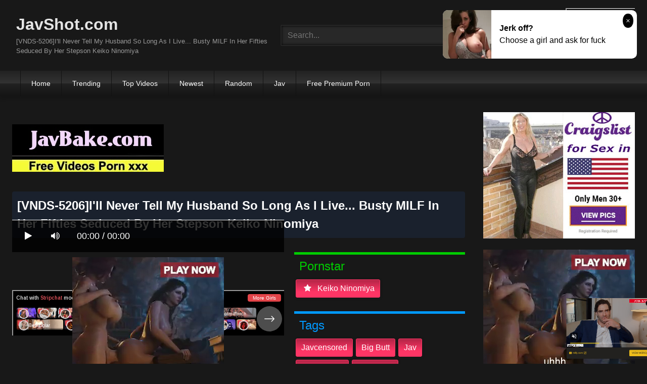

--- FILE ---
content_type: text/html; charset=UTF-8
request_url: https://javshot.com/watch/vnds-5206-i-039ll-never-tell-my-husband-so-long-as-i-live-busty-milf-in-her-fifties-seduced-by-her-stepson-keiko-ninomiya-6Lgjj/
body_size: 15017
content:
<!DOCTYPE html>
<html lang="en">
<head>
    <meta charset="UTF-8">
    <meta content='width=device-width, initial-scale=1.0, maximum-scale=1.0, user-scalable=0' name='viewport' />
<title>[VNDS-5206]I&#039ll Never Tell My Husband So Long As I Live... Busty MILF In Her Fifties Seduced By Her Stepson Keiko Ninomiya</title>
<link rel="stylesheet" href="https://javshot.com/cdn/fluidplayer/fluidplayer.min.css" type="text/css"/>
<script type="text/javascript" src="https://javshot.com/cdn/fluidplayer/fluidplayer.min.js?ver=1.1"></script>
<link rel="shortcut icon" href="/favicon.png">
<link rel="canonical" href="https://javshot.com/watch/vnds-5206-i-039ll-never-tell-my-husband-so-long-as-i-live-busty-milf-in-her-fifties-seduced-by-her-stepson-keiko-ninomiya-6Lgjj/" />
<meta property="og:type" content="video.movie" />
<meta property="og:video:url" content="http://javshot.com/watch/vnds-5206-i-039ll-never-tell-my-husband-so-long-as-i-live-busty-milf-in-her-fifties-seduced-by-her-stepson-keiko-ninomiya-6Lgjj/" />
<meta property="og:video:type" content="text/html" /><meta property="video:duration" content="5340" /><meta property="og:locale" content="en_US" />
<meta property="og:title" content="[VNDS-5206]I&#039ll Never Tell My Husband So Long As I Live... Busty MILF In Her Fifties Seduced By Her Stepson Keiko Ninomiya" />
<meta property="og:description" content="[VNDS-5206]I&#039ll Never Tell My Husband So Long As I Live... Busty MILF In Her Fifties Seduced By Her Stepson Keiko Ninomiya jav porn streaming" />
<meta name="description" content="[VNDS-5206]I&#039ll Never Tell My Husband So Long As I Live... Busty MILF In Her Fifties Seduced By Her Stepson Keiko Ninomiya jav porn streaming" />
<meta property="og:url" content="http://javshot.com/watch/vnds-5206-i-039ll-never-tell-my-husband-so-long-as-i-live-busty-milf-in-her-fifties-seduced-by-her-stepson-keiko-ninomiya-6Lgjj/" />
<meta property="og:site_name" content="[VNDS-5206]I&#039ll Never Tell My Husband So Long As I Live... Busty MILF In Her Fifties Seduced By Her Stepson Keiko Ninomiya" />
<meta property="og:image" content="" /><meta name="exoclick-site-verification" content="7e6001369f1c9a635e6f004185f8c363"><meta name="clckd" content="288f29ecb452306ceb95aef5a3239911" /><meta name="viewport" content="initial-scale=1, maximum-scale=1, user-scalable=no">
<script type="text/javascript" src="https://javshot.com/cdn/jquery-1.10.2.js"></script>
<script type="text/javascript" src="https://javshot.com/cdn/jquery-migrate-1.2.1.min.js"></script>
<script type="text/javascript" src="https://cdnjs.cloudflare.com/ajax/libs/fancybox/3.1.20/jquery.fancybox.js"></script>
<link href="https://cdnjs.cloudflare.com/ajax/libs/fancybox/3.1.20/jquery.fancybox.css" rel="stylesheet" type="text/css" />
<link href="https://cdnjs.cloudflare.com/ajax/libs/font-awesome/4.7.0/css/font-awesome.css" rel="stylesheet" type="text/css" />
<link href="https://javshot.com/temp/7/style.css?ver=3" rel="stylesheet" type="text/css" />
<link href="https://javshot.com/temp/7/mix.css?ver=2" rel="stylesheet" type="text/css" />
<script type="text/javascript" src="https://javshot.com/cdn/videojw/jwplayer.js?ver=2.0"></script>
<link href="https://javshot.com/cdn/videojw/fontvideo.css" rel="stylesheet" type="text/css" />
<link href="https://javshot.com/cdn/cssfix.css?ver=8" rel="stylesheet" type="text/css" />
<script>
searchfilter = '';
</script>
<style>
.mobi-tag li { width:auto; float:left}
.mobi-tag li a { border: solid 1px #FFF; padding:10px; margin:3px}
</style>
</head>
<body>
<div class="menu-mobi" style="display:  none;">
<div class="closemb" style="display: block; position:fixed; left:70%"><i class="fa fa-times" aria-hidden="true"></i></div>
<li><a style="background:#333" href="https://javshot.com/"><i class="fa fa-home"></i> Home</a></li>
<li><a style="background:#333" href="https://javshot.com/trending"><i class="fa fa-home"></i> Trending</a></li>
<li><a style="background:#333" href="https://javshot.com/top/"><i class="fa fa-home"></i> Top Videos</a></li>
<li><a style="background:#333" href="https://javshot.com/newest"><i class="fa fa-clock-o"></i> Newest</a></li>
<li><a style="background:#333" href="https://javshot.com/random"><i class="fa fa-refresh"></i> Random Videos</a></li>
<li><a style="background:#333" href="https://javshot.com/jav/"><i class="fa fa-refresh"></i> Jav</a></li>
<li><a style="background:#333" target="_blank" href="https://pornken.com">Free Premium Porn</a></li>
<div class="mobi-tag">
			<li><a href="https://javshot.com/tags/amateur/">amateur</a></li>
			<li><a href="https://javshot.com/tags/anal/">anal</a></li>
			<li><a href="https://javshot.com/tags/big-tits/">big tits</a></li>
			<li><a href="https://javshot.com/tags/blowjob/">blowjob</a></li>
			<li><a href="https://javshot.com/tags/bukkake/">bukkake</a></li>
			<li><a href="https://javshot.com/tags/cosplay/">cosplay</a></li>
			<li><a href="https://javshot.com/tags/cumshot/">cumshot</a></li>
			<li><a href="https://javshot.com/tags/handjob/">handjob</a></li>
			<li><a href="https://javshot.com/tags/hardcore/">hardcore</a></li>
			<li><a href="https://javshot.com/tags/japan/">japan</a></li>
			<li><a href="https://javshot.com/tags/lesbian/">lesbian</a></li>
			<li><a href="https://javshot.com/tags/lingerie/">lingerie</a></li>
			<li><a href="https://javshot.com/tags/maid/">maid</a></li>
			<li><a href="https://javshot.com/tags/massage/">massage</a></li>
			<li><a href="https://javshot.com/tags/milf/">milf</a></li>
			<li><a href="https://javshot.com/tags/nurse/">nurse</a></li>
			<li><a href="https://javshot.com/tags/office/">office</a></li>
			<li><a href="https://javshot.com/tags/outdoor/">outdoor</a></li>
			<li><a href="https://javshot.com/tags/school/">school</a></li>
			<li><a href="https://javshot.com/tags/squirt/">squirt</a></li>
			<li><a href="https://javshot.com/tags/teacher/">teacher</a></li>
			<li><a href="https://javshot.com/tags/teen/">teen</a></li>
			<li><a href="https://javshot.com/tags/threesome/">threesome</a></li>
			<li><a href="https://javshot.com/tags/tit-fuck/">tit fuck</a></li>
			<li><a href="https://javshot.com/tags/webcam/">webcam</a></li>
<div class="clearfix"></div>
</div> 
</div>
<div class="overlay">
</div>
    <div id="page">
        <header id="masthead" class="site-header" role="banner">
            <div class="site-branding row">
                <div class="logo">
                    <a href="/"  title="JavShot.com">JavShot.com</a>
                    <p class="site-description">[VNDS-5206]I&#039ll Never Tell My Husband So Long As I Live... Busty MILF In Her Fifties Seduced By Her Stepson Keiko Ninomiya</p>
                </div>
                <div class="header-search ">
<input value="" id="intextmb"  placeholder="Search..." type="text">
                       <button class="mbfind" id="gosearchmb"><i class="fa fa-search" aria-hidden="true"></i></button>
                       
                </div>
                					<div><script type="application/javascript">
    var ad_idzone = "4147856",
    ad_width = "300",
    ad_height = "100"
</script>
<script type="application/javascript" src="https://a.realsrv.com/ads.js"></script>
<noscript>
    <iframe src="https://syndication.realsrv.com/ads-iframe-display.php?idzone=4147856&output=noscript" width="300" height="100" scrolling="no" marginwidth="0" marginheight="0" frameborder="0"></iframe>
</noscript></div>
			
            </div>
            <nav id="site-navigation" class="main-navigation" role="navigation">
                <div id="head-mobile"></div>
                <div id="opencate" class="button-nav">Menu</div>
                <ul id="menu-main-menu" class="menu">
                    <li><a href="/">Home</a></li>
                    <li>
        <a href="https://javshot.com/trending/">Trending</a>
      </li>
      <li>
        <a href="https://javshot.com/top/">Top Videos</a>
      </li>
      <li>
        <a href="https://javshot.com/newest/">Newest</a>
      </li>
      <li>
        <a href="https://javshot.com/random/">Random</a>
      </li>
      <li>
        <a href="https://javshot.com/jav/">Jav</a>
      </li>
      <li>
      	<a target="_blank" href="https://pornken.com">Free Premium Porn</a>
      </li>
                </ul>
            </nav>
            <div class="clear"></div>
        </header>
  
        <div id="content" class="site-content row">
            <div id="primary" class="content-area with-sidebar-right">
                <main id="main" class="site-main with-sidebar-right" role="main">
					<div class="happy-header-mobile"><script type="application/javascript">
    var ad_idzone = "3768545",
    ad_width = "300",
    ad_height = "250"
</script>
<script type="application/javascript" src="https://a.realsrv.com/ads.js"></script>
<noscript>
    <iframe src="https://syndication.realsrv.com/ads-iframe-display.php?idzone=3768545&output=noscript" width="300" height="250" scrolling="no" marginwidth="0" marginheight="0" frameborder="0"></iframe>
</noscript></div>
                            

<br /><a href="https://javbake.com"><img src="https://sun9-44.userapi.com/EtLMDGQzAKsXI6acieY_XF6wE5SNQR1li2IvTw/nPhdxJtzLys.jpg" /></a><br /><br /><style>
#updateleech a { font-weight:bold; display:inline-block; padding:5px 10px; background:#0C0; color:#FFF; border-radius:3px; border: solid 1px #090}
</style>
<div class="movie"><div class="centerlist">
<div class="boxtitle"><h1>[VNDS-5206]I&#039ll Never Tell My Husband So Long As I Live... Busty MILF In Her Fifties Seduced By Her Stepson Keiko Ninomiya</h1></div>
<br />
<div class="content_movie">
<div style="position:relative">
<div class="adsvideo"><div style="text-align:center"><div class="popvideo" style="text-align:center"><script type="application/javascript">
    var ad_idzone = "4147858",
    ad_width = "300",
    ad_height = "250"
</script>
<script type="application/javascript" src="https://a.realsrv.com/ads.js"></script>
<noscript>
    <iframe src="https://syndication.realsrv.com/ads-iframe-display.php?idzone=4147858&output=noscript" width="300" height="250" scrolling="no" marginwidth="0" marginheight="0" frameborder="0"></iframe>
</noscript></div></div><div class="fakeplay">&nbsp; &nbsp; <i class="fa fa-play" aria-hidden="true"></i> &nbsp; &nbsp; <i class='fa fa-volume-up'></i>  &nbsp; &nbsp; 00:00 / 00:00  </div><a href="javascript:;" class="skipads1" id="skipad">Skip Ad</a></div>
<div id="loadmovies"></div>
</div>
<div class="hitview_content">View : 1.157M&nbsp; &nbsp; &nbsp;
 <a style="font-size:18px; font-weight:bold; display:none" target="_blank" href="https://media.r18.com/track/MTcyOS4xLjEuMS4wLjAuMC4wLjA/special/hotsales/"><i class="fa fa-cloud-download" aria-hidden="true"></i> Download Video Full HD</a></div>
  <div id="updateleech"></div>
<div class="happy-under-player"><script type="application/javascript">
    var ad_idzone = "4147860",
    ad_width = "728",
    ad_height = "90"
</script>
<script type="application/javascript" src="https://a.realsrv.com/ads.js"></script>
<noscript>
    <iframe src="https://syndication.realsrv.com/ads-iframe-display.php?idzone=4147860&output=noscript" width="728" height="90" scrolling="no" marginwidth="0" marginheight="0" frameborder="0"></iframe>
</noscript></div>	

<div class="screenshot">
</div>
</div>
<div class="adsleft">
<div class="infomovie">
<div class="desmemo"></div>
<div id="actorstag">
    <div class="actors">
    <div class="linetag taggreen"><span class="taggreenin">Pornstar</span></div>
    <a class="label" href="https://javshot.com/pornstar/keiko-ninomiya/"><i class="fa fa-star"></i> keiko ninomiya</a>     <div class="clearfix"></div>
    </div>
	<br />
        </div>
<div id="tagtags">    
        <div class="tagcate">
    <div class="linetag tagblue"><span class="tagbluein">Tags</span></div>
    <div id="tags">
    <a class="label" href="https://javshot.com/tag/javcensored/">javcensored</a><a class="label" href="https://javshot.com/tag/big-butt/">big butt</a><a class="label" href="https://javshot.com/tag/jav/">jav</a><a class="label" href="https://javshot.com/tag/high-vision/">high vision</a><a class="label" href="https://javshot.com/category/censored/">censored</a><a class="label" href="https://javshot.com/tag/mature-woman/">mature woman</a><a class="label" href="https://javshot.com/tag/ass-fetish/">ass fetish</a><a class="label" href="https://javshot.com/tag/mom/">mom</a><a class="label" href="https://javshot.com/tag/big-tits/">big tits</a><a class="label" href="https://javshot.com/tag/single-work/">single work</a>    </div>
     <div class="clearfix"></div>
    </div>
</div>
<p style="padding:5px">[VNDS-5206]I&#039ll Never Tell My Husband So Long As I Live... Busty MILF In Her Fifties Seduced By Her Stepson Keiko Ninomiya Release date 2020-11-20 Length 89分 min h_254vnds05206 Director migiwa ota Label next toilet r e Studio star paradise ,keiko ninomiya,ass fetish, jav, mom, big tits, javcensored, high vision, mature woman, censored, big butt, single work VNDS-5206 VNDS5206 VNDS
VNDS-5206 Keiko Ninomiya Next Toilet R**e STAR PARADISE ---- Mature Woman MILF Big Tits Big Asses Ass Lover Featured Actress Hi-Def
Keiko Ninomiya
五十路母親の巨房とデカ尻から目が離せない！！いくつになっても女の身体は男を求めてしまう！！単身赴任中の旦那がたまに帰って来ても素っ気ない関係の中、性欲を持て余した母親の熟した体に、息子は良からぬ興味を抱いてしまう！！五十路母の豊満な恵体に劣情を抱く背徳姦！！</p>
</div>
</div>
<div class="clearfix"></div>
</div></div>
<div style="padding:3px; margin-top:50px"><script type="application/javascript" data-idzone="4147868" src="https://a.realsrv.com/nativeads-v2.js" ></script></div><div class="listmovie">
<li>
    	<div class="pad">
        	<div class="box">
            <div class="img">
            <div class="mome"><i class="fa fa-eye" aria-hidden="true"></i>459.763K</div>
            <div class="momehd">HD</div>                        	<img alt="[PTS-424]A May-December Lesbian Massage Parlor Endless Pleasure With A Forty-Something Married Woman In Consecutive Orgasmic Ecstasy" class="lazy " data-src="https://n1.1025cdn.sx/censored/b/189324_PTS-424.jpg" src="/cdn/load.gif" />
                </div>
                <h3><a title="[PTS-424]A May-December Lesbian Massage Parlor Endless Pleasure With A Forty-Something Married Woman In Consecutive Orgasmic Ecstasy" href="https://javshot.com/watch/pts-424-a-may-december-lesbian-massage-parlor-endless-pleasure-with-a-forty-something-married-woman-in-consecutive-orgasmic-ecstasy-c97X5/">[PTS-424]A May-December Lesbian Massage Parlor Endless Pleasure With A Forty-Something Married Woman In Consecutive Orgasmic Ecstasy</a></h3>
             </div>
        </div>
</li>
<li>
    	<div class="pad">
        	<div class="box">
            <div class="img">
            <div class="mome"><i class="fa fa-eye" aria-hidden="true"></i>1.143M</div>
            <div class="momehd">HD</div>                        	<img alt="[GVG-988]First Anal Fuck After 50 Keiko Ninomiya" class="lazy " data-src="https://n1.1025cdn.sx/censored/b/227905_GVG-988.jpg" src="/cdn/load.gif" />
                </div>
                <h3><a title="[GVG-988]First Anal Fuck After 50 Keiko Ninomiya" href="https://javshot.com/watch/gvg-988-first-anal-fuck-after-50-keiko-ninomiya-CAbnb/">[GVG-988]First Anal Fuck After 50 Keiko Ninomiya</a></h3>
             </div>
        </div>
</li>
<li>
    	<div class="pad">
        	<div class="box">
            <div class="img">
            <div class="mome"><i class="fa fa-eye" aria-hidden="true"></i>1.446M</div>
            <div class="momehd">HD</div>                        	<img alt="[BKD-200]Mother/ Child Fucking (Kawaura Road) Keiko Ninomiya" class="lazy " data-src="https://n1.1025cdn.sx/censored/b/195535_BKD-200.jpg" src="/cdn/load.gif" />
                </div>
                <h3><a title="[BKD-200]Mother/ Child Fucking (Kawaura Road) Keiko Ninomiya" href="https://javshot.com/watch/bkd-200-mother-child-fucking-kawaura-road-keiko-ninomiya-ir5j4/">[BKD-200]Mother/ Child Fucking (Kawaura Road) Keiko Ninomiya</a></h3>
             </div>
        </div>
</li>
<li>
    	<div class="pad">
        	<div class="box">
            <div class="img">
            <div class="mome"><i class="fa fa-eye" aria-hidden="true"></i>825.621K</div>
            <div class="momehd">HD</div>                        	<img alt="[NASH-206]Heartbreak Warning - Adulterous Wife - &quotDarling, I&#039m Sorry...&quot - The Stories Of 4 Women Who Got Fucked By Other Men" class="lazy " data-src="https://n1.1025cdn.sx/censored/b/228756_NASH-206.jpg" src="/cdn/load.gif" />
                </div>
                <h3><a title="[NASH-206]Heartbreak Warning - Adulterous Wife - &quotDarling, I&#039m Sorry...&quot - The Stories Of 4 Women Who Got Fucked By Other Men" href="https://javshot.com/watch/nash-206-heartbreak-warning-adulterous-wife-quotdarling-i-039m-sorry-quot-the-stories-of-4-women-who-got-fucked-by-other-men-Cqapa/">[NASH-206]Heartbreak Warning - Adulterous Wife - &quotDarling, I&#039m Sorry...&quot - The Stories Of 4 Women Who Got Fucked By Other Men</a></h3>
             </div>
        </div>
</li>
<li>
    	<div class="pad">
        	<div class="box">
            <div class="img">
            <div class="mome"><i class="fa fa-eye" aria-hidden="true"></i>307.296K</div>
            <div class="momehd">HD</div>                        	<img alt="[YST-157]Please Don&#039t Call Me An Old Woman. Keiko Ninomiya" class="lazy " data-src="https://n1.1025cdn.sx/censored/b/192138_YST-157.jpg" src="/cdn/load.gif" />
                </div>
                <h3><a title="[YST-157]Please Don&#039t Call Me An Old Woman. Keiko Ninomiya" href="https://javshot.com/watch/yst-157-please-don-039t-call-me-an-old-woman-keiko-ninomiya-c9oGE/">[YST-157]Please Don&#039t Call Me An Old Woman. Keiko Ninomiya</a></h3>
             </div>
        </div>
</li>
<li>
    	<div class="pad">
        	<div class="box">
            <div class="img">
            <div class="mome"><i class="fa fa-eye" aria-hidden="true"></i>926.219K</div>
            <div class="momehd">HD</div>                        	<img alt="[YAL-102]My Son Has A Peculiar Sexual Hangup Because He Only Likes To Fuck Me When My Husband Is Near Me Keiko Ninomiya" class="lazy " data-src="https://n1.1025cdn.sx/censored/b/191905_YAL-102.jpg" src="/cdn/load.gif" />
                </div>
                <h3><a title="[YAL-102]My Son Has A Peculiar Sexual Hangup Because He Only Likes To Fuck Me When My Husband Is Near Me Keiko Ninomiya" href="https://javshot.com/watch/yal-102-my-son-has-a-peculiar-sexual-hangup-because-he-only-likes-to-fuck-me-when-my-husband-is-near-me-keiko-ninomiya-cko45/">[YAL-102]My Son Has A Peculiar Sexual Hangup Because He Only Likes To Fuck Me When My Husband Is Near Me Keiko Ninomiya</a></h3>
             </div>
        </div>
</li>
<li>
    	<div class="pad">
        	<div class="box">
            <div class="img">
            <div class="mome"><i class="fa fa-eye" aria-hidden="true"></i>888.487K</div>
            <div class="momehd">HD</div>                        	<img alt="[OVG-083]The Night Visit A Married Woman Gets Creampie Fucked In The Night While Her Husband Sleeps Beside Her 2" class="lazy " data-src="https://n1.1025cdn.sx/censored/b/191591_OVG-083.jpg" src="/cdn/load.gif" />
                </div>
                <h3><a title="[OVG-083]The Night Visit A Married Woman Gets Creampie Fucked In The Night While Her Husband Sleeps Beside Her 2" href="https://javshot.com/watch/ovg-083-the-night-visit-a-married-woman-gets-creampie-fucked-in-the-night-while-her-husband-sleeps-beside-her-2-iK5kz/">[OVG-083]The Night Visit A Married Woman Gets Creampie Fucked In The Night While Her Husband Sleeps Beside Her 2</a></h3>
             </div>
        </div>
</li>
<li>
    	<div class="pad">
        	<div class="box">
            <div class="img">
            <div class="mome"><i class="fa fa-eye" aria-hidden="true"></i>1.111M</div>
            <div class="momehd">HD</div>                        	<img alt="[FUFU-150]We Deceived This Prim And Proper Wife With A Sensual Massage... N.K. (Not Her Real Name) 53 Years Old" class="lazy " data-src="https://n1.1025cdn.sx/censored/b/185461_FUFU-150.jpg" src="/cdn/load.gif" />
                </div>
                <h3><a title="[FUFU-150]We Deceived This Prim And Proper Wife With A Sensual Massage... N.K. (Not Her Real Name) 53 Years Old" href="https://javshot.com/watch/fufu-150-we-deceived-this-prim-and-proper-wife-with-a-sensual-massage-n-k-not-her-real-name-53-years-old-c8neE/">[FUFU-150]We Deceived This Prim And Proper Wife With A Sensual Massage... N.K. (Not Her Real Name) 53 Years Old</a></h3>
             </div>
        </div>
</li>
<li>
    	<div class="pad">
        	<div class="box">
            <div class="img">
            <div class="mome"><i class="fa fa-eye" aria-hidden="true"></i>917.280K</div>
            <div class="momehd">HD</div>                        	<img alt="[MAS-018]Country Incest When A Son Fucks His Mother Keiko Ninomiya" class="lazy " data-src="https://n1.1025cdn.sx/censored/b/186075_MAS-018.jpg" src="/cdn/load.gif" />
                </div>
                <h3><a title="[MAS-018]Country Incest When A Son Fucks His Mother Keiko Ninomiya" href="https://javshot.com/watch/mas-018-country-incest-when-a-son-fucks-his-mother-keiko-ninomiya-ig7aa/">[MAS-018]Country Incest When A Son Fucks His Mother Keiko Ninomiya</a></h3>
             </div>
        </div>
</li>
<li>
    	<div class="pad">
        	<div class="box">
            <div class="img">
            <div class="mome"><i class="fa fa-eye" aria-hidden="true"></i>1.419M</div>
            <div class="momehd">HD</div>                        <div class="momedura"><i class="fa fa-clock-o" aria-hidden="true"></i>121 min</div>
                        	<img alt="[CKD-008]The Seduction Of My Wife Yuko Ninomiya" class="lazy " data-src="https://pics.dmm.co.jp/digital/video/143ckd00008/143ckd00008pl.jpg" src="/cdn/load.gif" />
                </div>
                <h3><a title="[CKD-008]The Seduction Of My Wife Yuko Ninomiya" href="https://javshot.com/watch/ckd-008-the-seduction-of-my-wife-yuko-ninomiya-aAqnk/">[CKD-008]The Seduction Of My Wife Yuko Ninomiya</a></h3>
             </div>
        </div>
</li>
<li>
    	<div class="pad">
        	<div class="box">
            <div class="img">
            <div class="mome"><i class="fa fa-eye" aria-hidden="true"></i>1.113M</div>
            <div class="momehd">HD</div>                        <div class="momedura"><i class="fa fa-clock-o" aria-hidden="true"></i>90 min</div>
                        	<img alt="[NSPS-705]My Friend&#039s Mother - This Is How A Prim And Proper 48 Year Old Mature Woman Tastes - Keiko Ninomiya" class="lazy " data-src="https://pics.dmm.co.jp/digital/video/nsps00705/nsps00705pl.jpg" src="/cdn/load.gif" />
                </div>
                <h3><a title="[NSPS-705]My Friend&#039s Mother - This Is How A Prim And Proper 48 Year Old Mature Woman Tastes - Keiko Ninomiya" href="https://javshot.com/watch/nsps-705-my-friend-039s-mother-this-is-how-a-prim-and-proper-48-year-old-mature-woman-tastes-keiko-ninomiya-x4jdd/">[NSPS-705]My Friend&#039s Mother - This Is How A Prim And Proper 48 Year Old Mature Woman Tastes - Keiko Ninomiya</a></h3>
             </div>
        </div>
</li>
<li>
    	<div class="pad">
        	<div class="box">
            <div class="img">
            <div class="mome"><i class="fa fa-eye" aria-hidden="true"></i>849.288K</div>
            <div class="momehd">HD</div>                        <div class="momedura"><i class="fa fa-clock-o" aria-hidden="true"></i>120 min</div>
                        	<img alt="[AGEMIX-411]This Mature Woman Will Make You Cum With Her Mouth - She&#039ll Suck Your Cock So Hard And So Deep It&#039ll Disappear Down Her Mouth As She Continues To Assault You With An Oral Attack So Exquisite, You&#039ll Think You Went To Heaven -" class="lazy " data-src="https://pics.dmm.co.jp/digital/video/h_213agemix00411/h_213agemix00411pl.jpg" src="/cdn/load.gif" />
                </div>
                <h3><a title="[AGEMIX-411]This Mature Woman Will Make You Cum With Her Mouth - She&#039ll Suck Your Cock So Hard And So Deep It&#039ll Disappear Down Her Mouth As She Continues To Assault You With An Oral Attack So Exquisite, You&#039ll Think You Went To Heaven -" href="https://javshot.com/watch/[base64]/">[AGEMIX-411]This Mature Woman Will Make You Cum With Her Mouth - She&#039ll Suck Your Cock So Hard And So Deep It&#039ll Disappear Down Her Mouth As She Continues To Assault You With An Oral Attack So Exquisite, You&#039ll Think You Went To Heaven -</a></h3>
             </div>
        </div>
</li>
<li>
    	<div class="pad">
        	<div class="box">
            <div class="img">
            <div class="mome"><i class="fa fa-eye" aria-hidden="true"></i>1.674M</div>
            <div class="momehd">HD</div>                        <div class="momedura"><i class="fa fa-clock-o" aria-hidden="true"></i>241 min</div>
                        	<img alt="[HMD-026]&quotI Never Knew That Sex Could Feel So Good...&quot She&#039s Been Neglected By Her Husband, And Now Her Erotic Body Will Easily Welcome The Cock Of Another Man" class="lazy " data-src="https://pics.dmm.co.jp/digital/video/143hmd00026/143hmd00026pl.jpg" src="/cdn/load.gif" />
                </div>
                <h3><a title="[HMD-026]&quotI Never Knew That Sex Could Feel So Good...&quot She&#039s Been Neglected By Her Husband, And Now Her Erotic Body Will Easily Welcome The Cock Of Another Man" href="https://javshot.com/watch/hmd-026-quoti-never-knew-that-sex-could-feel-so-good-quot-she-039s-been-neglected-by-her-husband-and-now-her-erotic-body-will-easily-welcome-the-cock-of-another-man-GG5dX/">[HMD-026]&quotI Never Knew That Sex Could Feel So Good...&quot She&#039s Been Neglected By Her Husband, And Now Her Erotic Body Will Easily Welcome The Cock Of Another Man</a></h3>
             </div>
        </div>
</li>
<li>
    	<div class="pad">
        	<div class="box">
            <div class="img">
            <div class="mome"><i class="fa fa-eye" aria-hidden="true"></i>1.321M</div>
            <div class="momehd">HD</div>                        <div class="momedura"><i class="fa fa-clock-o" aria-hidden="true"></i>215 min</div>
                        	<img alt="[XRW-707]Top Class Mature Woman Breaking In SEX Collection 2" class="lazy " data-src="https://pics.dmm.co.jp/digital/video/172xrw00707/172xrw00707pl.jpg" src="/cdn/load.gif" />
                </div>
                <h3><a title="[XRW-707]Top Class Mature Woman Breaking In SEX Collection 2" href="https://javshot.com/watch/xrw-707-top-class-mature-woman-breaking-in-sex-collection-2-6Yenr/">[XRW-707]Top Class Mature Woman Breaking In SEX Collection 2</a></h3>
             </div>
        </div>
</li>
<li>
    	<div class="pad">
        	<div class="box">
            <div class="img">
            <div class="mome"><i class="fa fa-eye" aria-hidden="true"></i>1.727M</div>
            <div class="momehd">HD</div>                        <div class="momedura"><i class="fa fa-clock-o" aria-hidden="true"></i>136 min</div>
                        	<img alt="[OVG-121]Cumming In The Asshole! Anal Masturbation" class="lazy " data-src="https://pics.dmm.co.jp/digital/video/13ovg00121/13ovg00121pl.jpg" src="/cdn/load.gif" />
                </div>
                <h3><a title="[OVG-121]Cumming In The Asshole! Anal Masturbation" href="https://javshot.com/watch/ovg-121-cumming-in-the-asshole-anal-masturbation-Y777q/">[OVG-121]Cumming In The Asshole! Anal Masturbation</a></h3>
             </div>
        </div>
</li>
<li>
    	<div class="pad">
        	<div class="box">
            <div class="img">
            <div class="mome"><i class="fa fa-eye" aria-hidden="true"></i>1.347M</div>
            <div class="momehd">HD</div>                        <div class="momedura"><i class="fa fa-clock-o" aria-hidden="true"></i>121 min</div>
                        	<img alt="[BKD-244]Forbidden Relationships - Mature Woman - Keiko Ninomiya" class="lazy " data-src="https://pics.dmm.co.jp/digital/video/bkd00244/bkd00244pl.jpg" src="/cdn/load.gif" />
                </div>
                <h3><a title="[BKD-244]Forbidden Relationships - Mature Woman - Keiko Ninomiya" href="https://javshot.com/watch/bkd-244-forbidden-relationships-mature-woman-keiko-ninomiya-Gd5YY/">[BKD-244]Forbidden Relationships - Mature Woman - Keiko Ninomiya</a></h3>
             </div>
        </div>
</li>
<li>
    	<div class="pad">
        	<div class="box">
            <div class="img">
            <div class="mome"><i class="fa fa-eye" aria-hidden="true"></i>1.359M</div>
            <div class="momehd">HD</div>                        <div class="momedura"><i class="fa fa-clock-o" aria-hidden="true"></i>114 min</div>
                        	<img alt="[JRW-022]Real Life All Nude Ryokan Inn 17 A Hot Springs Ryokan Inn So Erotic That It Satisfies All Its Male Customer&#039s Desires With Questionable Hospitality As A Result Of Being Too Aware Of An Abundance Of Positive Internet Reviews" class="lazy " data-src="https://pics.dmm.co.jp/digital/video/jrw00022/jrw00022pl.jpg" src="/cdn/load.gif" />
                </div>
                <h3><a title="[JRW-022]Real Life All Nude Ryokan Inn 17 A Hot Springs Ryokan Inn So Erotic That It Satisfies All Its Male Customer&#039s Desires With Questionable Hospitality As A Result Of Being Too Aware Of An Abundance Of Positive Internet Reviews" href="https://javshot.com/watch/[base64]/">[JRW-022]Real Life All Nude Ryokan Inn 17 A Hot Springs Ryokan Inn So Erotic That It Satisfies All Its Male Customer&#039s Desires With Questionable Hospitality As A Result Of Being Too Aware Of An Abundance Of Positive Internet Reviews</a></h3>
             </div>
        </div>
</li>
<li>
    	<div class="pad">
        	<div class="box">
            <div class="img">
            <div class="mome"><i class="fa fa-eye" aria-hidden="true"></i>198.999K</div>
            <div class="momehd">HD</div>                        <div class="momedura"><i class="fa fa-clock-o" aria-hidden="true"></i>96 min</div>
                        	<img alt="[VNDS-3350]A Stepmom Finds Her Stepson Jerking Off To Her Underwear, So She Sucks His Cock For Him 2" class="lazy " data-src="https://pics.dmm.co.jp/digital/video/h_254vnds03350/h_254vnds03350pl.jpg" src="/cdn/load.gif" />
                </div>
                <h3><a title="[VNDS-3350]A Stepmom Finds Her Stepson Jerking Off To Her Underwear, So She Sucks His Cock For Him 2" href="https://javshot.com/watch/vnds-3350-a-stepmom-finds-her-stepson-jerking-off-to-her-underwear-so-she-sucks-his-cock-for-him-2-g8Kqo/">[VNDS-3350]A Stepmom Finds Her Stepson Jerking Off To Her Underwear, So She Sucks His Cock For Him 2</a></h3>
             </div>
        </div>
</li>
<li>
    	<div class="pad">
        	<div class="box">
            <div class="img">
            <div class="mome"><i class="fa fa-eye" aria-hidden="true"></i>1.157M</div>
            <div class="momehd">HD</div>                        <div class="momedura"><i class="fa fa-clock-o" aria-hidden="true"></i>89 min</div>
                        	<img alt="[VNDS-5206]I&#039ll Never Tell My Husband So Long As I Live... Busty MILF In Her Fifties Seduced By Her Stepson Keiko Ninomiya" class="lazy " data-src="https://pics.dmm.co.jp/digital/video/h_254vnds05206/h_254vnds05206pl.jpg" src="/cdn/load.gif" />
                </div>
                <h3><a title="[VNDS-5206]I&#039ll Never Tell My Husband So Long As I Live... Busty MILF In Her Fifties Seduced By Her Stepson Keiko Ninomiya" href="https://javshot.com/watch/vnds-5206-i-039ll-never-tell-my-husband-so-long-as-i-live-busty-milf-in-her-fifties-seduced-by-her-stepson-keiko-ninomiya-6Lgjj/">[VNDS-5206]I&#039ll Never Tell My Husband So Long As I Live... Busty MILF In Her Fifties Seduced By Her Stepson Keiko Ninomiya</a></h3>
             </div>
        </div>
</li>
<li>
    	<div class="pad">
        	<div class="box">
            <div class="img">
            <div class="mome"><i class="fa fa-eye" aria-hidden="true"></i>473.192K</div>
            <div class="momehd">HD</div>                        <div class="momedura"><i class="fa fa-clock-o" aria-hidden="true"></i>244 min</div>
                        	<img alt="[MCSR-421]Forbidden Feelings On Infidelity Trip: StepM************n&#039s Sexual Relations Fair-Skinned Young MILFs Edition: 10 Women, 4 Hours" class="lazy " data-src="https://pics.dmm.co.jp/digital/video/57mcsr00421/57mcsr00421pl.jpg" src="/cdn/load.gif" />
                </div>
                <h3><a title="[MCSR-421]Forbidden Feelings On Infidelity Trip: StepM************n&#039s Sexual Relations Fair-Skinned Young MILFs Edition: 10 Women, 4 Hours" href="https://javshot.com/watch/mcsr-421-forbidden-feelings-on-infidelity-trip-stepm-n-039s-sexual-relations-fair-skinned-young-milfs-edition-10-women-4-hours-dzA94/">[MCSR-421]Forbidden Feelings On Infidelity Trip: StepM************n&#039s Sexual Relations Fair-Skinned Young MILFs Edition: 10 Women, 4 Hours</a></h3>
             </div>
        </div>
</li>
<li>
    	<div class="pad">
        	<div class="box">
            <div class="img">
            <div class="mome"><i class="fa fa-eye" aria-hidden="true"></i>957.085K</div>
            <div class="momehd">HD</div>                        <div class="momedura"><i class="fa fa-clock-o" aria-hidden="true"></i>120 min</div>
                        	<img alt="[VNDS-3376]The Stepmother Caught Her Stepson Jacking Off With Her Panties And Gave Him A Blowjob And Made Him Come. DX" class="lazy " data-src="https://pics.dmm.co.jp/digital/video/h_254vnds03376/h_254vnds03376pl.jpg" src="/cdn/load.gif" />
                </div>
                <h3><a title="[VNDS-3376]The Stepmother Caught Her Stepson Jacking Off With Her Panties And Gave Him A Blowjob And Made Him Come. DX" href="https://javshot.com/watch/vnds-3376-the-stepmother-caught-her-stepson-jacking-off-with-her-panties-and-gave-him-a-blowjob-and-made-him-come-dx-kEgdM/">[VNDS-3376]The Stepmother Caught Her Stepson Jacking Off With Her Panties And Gave Him A Blowjob And Made Him Come. DX</a></h3>
             </div>
        </div>
</li>
<li>
    	<div class="pad">
        	<div class="box">
            <div class="img">
            <div class="mome"><i class="fa fa-eye" aria-hidden="true"></i>711.487K</div>
            <div class="momehd">HD</div>                        <div class="momedura"><i class="fa fa-clock-o" aria-hidden="true"></i>197 min</div>
                        	<img alt="[CMC-266]A Collection Of The Best Fuck Ups By Beautiful, Naive Butchers Who Were Corrupted By SM Whores" class="lazy " data-src="https://pics.dmm.co.jp/digital/video/cmc00266/cmc00266pl.jpg" src="/cdn/load.gif" />
                </div>
                <h3><a title="[CMC-266]A Collection Of The Best Fuck Ups By Beautiful, Naive Butchers Who Were Corrupted By SM Whores" href="https://javshot.com/watch/cmc-266-a-collection-of-the-best-fuck-ups-by-beautiful-naive-butchers-who-were-corrupted-by-sm-whores-qyXEb/">[CMC-266]A Collection Of The Best Fuck Ups By Beautiful, Naive Butchers Who Were Corrupted By SM Whores</a></h3>
             </div>
        </div>
</li>
<li>
    	<div class="pad">
        	<div class="box">
            <div class="img">
            <div class="mome"><i class="fa fa-eye" aria-hidden="true"></i>1.075M</div>
            <div class="momehd">HD</div>                        <div class="momedura"><i class="fa fa-clock-o" aria-hidden="true"></i>121 min</div>
                        	<img alt="[VNDS-3381]The Son Who Lusted After His Mother&quots Dirty Body" class="lazy " data-src="https://pics.dmm.co.jp/digital/video/h_254vnds03381/h_254vnds03381pl.jpg" src="/cdn/load.gif" />
                </div>
                <h3><a title="[VNDS-3381]The Son Who Lusted After His Mother&quots Dirty Body" href="https://javshot.com/watch/vnds-3381-the-son-who-lusted-after-his-mother-quots-dirty-body-yznMg/">[VNDS-3381]The Son Who Lusted After His Mother&quots Dirty Body</a></h3>
             </div>
        </div>
</li>


<div id="loadrelated"></div>
<div class="clearfix"></div>
<div style="text-align:center; margin:20px"><span style="border: solid 1px #CCC;border-radius: 4px;  padding: 8px 15px;    font-size: 18px; cursor: pointer;" data="12" id="showmorevideo" class="buttonbig">Show more related videos ... <i class="fa fa-refresh"></i></span></div>
<div class="clearfix"></div>
</div>

 <div style=" text-align:center"></div>
                </main>
            </div>
            <aside id="sidebar" class="widget-area with-sidebar-right" role="complementary">
            <div class="sidebar-ads">
<div class="happy-sidebar"><script type="application/javascript">
    var ad_idzone = "3768543",
    ad_width = "300",
    ad_height = "250"
</script>
<script type="application/javascript" src="https://a.realsrv.com/ads.js"></script>
<noscript>
    <iframe src="https://syndication.realsrv.com/ads-iframe-display.php?idzone=3768543&output=noscript" width="300" height="250" scrolling="no" marginwidth="0" marginheight="0" frameborder="0"></iframe>
</noscript></div><div class="happy-sidebar"><script type="application/javascript">
    var ad_idzone = "4147854",
    ad_width = "300",
    ad_height = "250"
</script>
<script type="application/javascript" src="https://a.realsrv.com/ads.js"></script>
<noscript>
    <iframe src="https://syndication.realsrv.com/ads-iframe-display.php?idzone=4147854&output=noscript" width="300" height="250" scrolling="no" marginwidth="0" marginheight="0" frameborder="0"></iframe>
</noscript></div>               <div class="clearfix"></div>
               </div>
            </aside>
            <style>
.textlink-content { padding-top:20px; padding-bottom:20px}
.textlink-content * { list-style:none }
.textlink-content  .textlink-list {padding-left:10px; border-left:none}
.textlink-content  .textlink-list .textlink-item { width:20%; float:left; padding-bottom:5px}

@media only screen and (min-width : 100px) and (max-width : 1000px) {
.textlink-content  .textlink-list .textlink-item { width:25%;}
}

@media only screen and (min-width : 100px) and (max-width : 700px) {
.textlink-content  .textlink-list .textlink-item { width:30%;}
}

@media only screen and (min-width : 100px) and (max-width : 400px) {
.textlink-content  .textlink-list .textlink-item { width:50%;}
}

@media only screen and (min-width : 100px) and (max-width : 330px) {
.textlink-content  .textlink-list .textlink-item { width:100%;}
}
</style>
<div style="clear:both"></div>
<div class="textlink-content">
		<ul class="textlink-list">
        			<li class="textlink-item"><a href="https://javkun.com">Jav Full HD</a></li>
        			<li class="textlink-item"><a href="https://javfree.watch">JavFree</a></li>
        			<li class="textlink-item"><a href="https://javjun.com">JavJunkies</a></li>
        			<li class="textlink-item"><a href="https://javhdhd.com">JavHdHd</a></li>
        			<li class="textlink-item"><a href="https://javtubefree.com">JavTube</a></li>
        			<li class="textlink-item"><a href="https://popjav.info">POPJAV</a></li>
        			<li class="textlink-item"><a href="https://javmilfporn.com">Jav MILF Porn</a></li>
        			<li class="textlink-item"><a href="https://javhd.watch">JavHD</a></li>
        			<li class="textlink-item"><a href="https://javonlinesex.com">Jav Online</a></li>
        			<li class="textlink-item"><a href="https://javfullonline.com">Jav Full Online</a></li>
        			<li class="textlink-item"><a href="https://javmomsex.com">JavMom</a></li>
        			<li class="textlink-item"><a href="https://gfycat.net">GfyCat</a></li>
        			<li class="textlink-item"><a href="https://pornfuzzy.com">PornFuzzy</a></li>
        			<li class="textlink-item"><a href="https://japancreampie.com">Japan creampie</a></li>
        			<li class="textlink-item"><a href="https://javsexfree.com">Jav Free</a></li>
        			<li class="textlink-item"><a href="https://javxxxjapan.net">Jav XXX Japan</a></li>
        			<li class="textlink-item"><a href="https://javmomporn.com">Jav Mom</a></li>
        			<li class="textlink-item"><a href="https://javmoviesex.com">Jav Movie</a></li>
        			<li class="textlink-item"><a href="https://javmother.com">Jav Mother</a></li>
        			<li class="textlink-item"><a href="https://javplum.com">JavPlum</a></li>
        			<li class="textlink-item"><a href="https://sexpoz.com">SexPoz</a></li>
        			<li class="textlink-item"><a href="https://javfather.com">Jav Father</a></li>
        			<li class="textlink-item"><a href="https://thebestjav.com">BestJAV</a></li>
        			<li class="textlink-item"><a href="https://javmodel.xyz">Jav Model</a></li>
        			<li class="textlink-item"><a href="https://japaneseteen.xyz">Japanese teen</a></li>
        			<li class="textlink-item"><a href="https://javshiba.com">JavShiba</a></li>
        			<li class="textlink-item"><a href="https://javbanana.com">JavBanana</a></li>
        			<li class="textlink-item"><a href="https://javfullxxx.com">Jav Full xxx</a></li>
        			<li class="textlink-item"><a href="https://javxxxmovie.com">Jav Xxx Movie</a></li>
        			<li class="textlink-item"><a href="https://javmovieporn.com">Jav Movie Porn</a></li>
        			<li class="textlink-item"><a href="https://javbrother.com">JavBrother</a></li>
        			<li class="textlink-item"><a href="https://pornken.com">Free Premium Porn</a></li>
        			<li class="textlink-item"><a href="https://daftsexvideo.com">Daftsex</a></li>
        			<li class="textlink-item"><a href="https://pornlax.com">PornLax</a></li>
        			<li class="textlink-item"><a href="https://javmovieonline.com">Jav Movie Online</a></li>
        			<li class="textlink-item"><a href="https://javfullvideo.com">Jav Full Video</a></li>
        			<li class="textlink-item"><a href="https://javvideo.xyz">Jav Video</a></li>
        			<li class="textlink-item"><a href="https://javchicken.com">Jav Chicken</a></li>
        			<li class="textlink-item"><a href="https://clipbb.com">ClipBB</a></li>
        			<li class="textlink-item"><a href="https://japansexfull.com">Japan sex full</a></li>
        			<li class="textlink-item"><a href="https://javfullhd.xyz">Jav FUllHD</a></li>
        			<li class="textlink-item"><a href="https://javsexjapan.com">Jav sex Japan</a></li>
        			<li class="textlink-item"><a href="https://dramajav.com">Drama JAV</a></li>
        			<li class="textlink-item"><a href="https://javpirate.com">Jav Pirate</a></li>
        			<li class="textlink-item"><a href="https://javfunny.com">Jav Fun</a></li>
        			<li class="textlink-item"><a href="https://javjavhd.com">Jav JavHD</a></li>
        			<li class="textlink-item"><a href="https://javteen.xyz">Jav Teen</a></li>
        			<li class="textlink-item"><a href="https://javpan.net">Javpan</a></li>
        			<li class="textlink-item"><a href="https://javtube.watch">Jav Tube</a></li>
        			<li class="textlink-item"><a href="https://javmilf.xyz">Jav MILF</a></li>
        			<li class="textlink-item"><a href="https://javmoviefree.com">Jav Movie Free</a></li>
        			<li class="textlink-item"><a href="https://gfycat.net">Gfycat</a></li>
        			<li class="textlink-item"><a href="https://javuncensored.watch">Jav Uncensored</a></li>
        			<li class="textlink-item"><a href="https://javmovie.xyz">JavMovie</a></li>
        		</ul>
</div>
<div style="clear:both"></div>
          					<div class="happy-footer-mobile">	<script type="application/javascript">
    var ad_idzone = "4147866",
    ad_width = "300",
    ad_height = "250"
</script>
<script type="application/javascript" src="https://a.realsrv.com/ads.js"></script>
<noscript>
    <iframe src="https://syndication.realsrv.com/ads-iframe-display.php?idzone=4147866&output=noscript" width="300" height="250" scrolling="no" marginwidth="0" marginheight="0" frameborder="0"></iframe>
</noscript></div>
                        <p><div class="happy-footer"><script type="application/javascript">
    var ad_idzone = "4147864",
    ad_width = "900",
    ad_height = "250"
</script>
<script type="application/javascript" src="https://a.realsrv.com/ads.js"></script>
<noscript>
    <iframe src="https://syndication.realsrv.com/ads-iframe-display.php?idzone=4147864&output=noscript" width="900" height="250" scrolling="no" marginwidth="0" marginheight="0" frameborder="0"></iframe>
</noscript></div></p>
        </div>
        <footer id="colophon" class="site-footer" role="contentinfo">
            <div class="row">
                <div class="clear"></div>
                <div class="logo-footer">
                    <a href="" rel="home">JavShot.com</a>
                    <div>[VNDS-5206]I&#039ll Never Tell My Husband So Long As I Live... Busty MILF In Her Fifties Seduced By Her Stepson Keiko Ninomiya jav porn streaming</div>
                </div>
                <div class="footer-menu-container">
                    <div class="menu-footer-menu-container">
                        <ul id="menu-footer-menu" class="menu">
                            <li><a rel="nofollow" href="javascript:;">Terms of Use</a></li>
                            <li><a rel="nofollow" href="/contact.us">Contact US</a></li>
                        </ul>
                    </div>
                </div>
                <div class="site-info"> &copy; 2018 JavShot.com - All rights reserved</div>
            </div>
        </footer>
    </div><a class="button" href="#" id="back-to-top" title="Back to top"><i class="fa fa-chevron-up"></i></a>
<script type="text/javascript" src="https://javshot.com/cdn/main2.js?ver=3"></script>
<script async src="https://www.googletagmanager.com/gtag/js?id=UA-109226040-38"></script>
<script>
  window.dataLayer = window.dataLayer || [];
  function gtag(){dataLayer.push(arguments);}
  gtag('js', new Date());
  gtag('config', 'UA-109226040-38');
</script>
<script data-cfasync="false">!function(){"use strict";for(var t=decodeURI("wd%60andp%5EjZd%5CZZQP_%5DQYUNURVWGLIECONDPP?MCIL:BI;%3C65?%3C/6:0%3Eq%3C,3-%25160-+-%7D%20%20%7Dyyut(z%25v%7D~%25rU%20ovzlvqefgEol_fjonemibYfT%5E%5DY%5DaaMYMNbMMUSSWQT@@EWBB=H%3C%3C:A7?A49319.,3-+3/5-'!$,%7D~~z~~z-%7Dt)%7C%20von!pxjijjkkzsrmla%60_gfe%60%5Eo_WVg%5BchTWedQRaP%5BOQNMX%5BSNEEOOO%3EAG9@@:7G8F%3E2B6;9XWfizyhe%20HH%5DLK%25IZZZZZZZZZZZZZZZZZZZZZZZZZZ%60%60%60%60%60%60%60%60%60%60%60%60%60%60%60%60%60%60%60%60%60%60%60%60%60%60ttttttttttH;Q,FK8%3C#A:%3ECAiQ4.edN%22)NKI3H%5DZDv%7BF3GCNB@@o%3C95Mi:3mxu$os-_1.Tns%60d@@p%5EfkechbgTXbbN%5E_IYKHRQ4BAQAR%20RBA?K=D?IGC3H%3E.!28082=4%25mgg!r%25%22-/%20%20,wv%7C$(v%25vu%7D~ym%20pxzt%7Cjrgqscnjln?_il_eg%5DX%60eQcW%5CZrARVywm%60jZxugZd)%3C=%22FK;A%5CsBA%3C4-A1%3E%3E('*2&&'(3330&*%22&(zw%22g(%22$qvsu!%20z%7CB65hjduznbebpOcf%5DqecYBXWcTbQM_KuCD'&26(%60kTRChr@@:DJ;").replace(/((\x40){2})/g,"$2").split("").map(((t,n)=>{const r=t.charCodeAt(0)-32;return r>=0&&r<95?String.fromCharCode(32+(r+n)%95):t})).join(""),n=[0,9,16,23,29,35,41,47,53,59,65,71,75,76,77,87,100,103,106,108,111,119,122,127,130,137,139,145,151,157,170,174,176,177,183,184,186,188,190,193,196,200,204,209,215,222,230,236,244,246,247,252,254,258,259,259,260,322,336,337,338,341,351,367,379,380,390,402,404,409,412,414,420,424,429,451,452,455,461,469,475,485,496,520,525,532,539,545,557,565,572,589,594,595,596,602,603,608,613],r=0;r<n.length-1;r++)n[r]=t.substring(n[r],n[r+1]);var e=[n[0],n[1],n[2],n[3],n[4],n[5],n[6],n[7],n[8],n[9],n[10]];e.push(e[1]+n[11]);var o=window,s=o.Math,i=o.Error,c=o.RegExp,u=o.document,l=o.navigator,h=o.Uint8Array;r=[e[7],n[12]+e[8],n[13]+e[8],n[14],n[15],n[16],n[17],n[18],n[19],n[20]];const f=n[21]+e[10],a={2:f+n[22],15:f+n[22],9:f+e[4],16:f+e[4],10:f+e[3],17:f+e[3],19:f+n[23],20:f+n[23],21:f+n[23]},Z=n[24]+e[10],d={2:e[2],15:e[2],9:e[4],16:e[4],10:e[3],17:e[3],5:n[25],7:n[25],19:n[23],20:n[23],21:n[23]},v={15:n[26],16:n[27],17:n[28],19:e[6],20:e[6],21:e[6]},w=n[29],C=w+n[30],E=w+e[7],D=n[31]+e[1]+n[32],g=n[33],p=g+(e[1]+n[34]),B=g+e[11],A=g+(e[11]+n[35]),y=[n[36],n[37],n[38],n[39],n[40],n[41],n[42],n[43],n[44],n[45]];function z(t,r,e){try{return n[46],t()}catch(t){if(r)return r(t)}}const Q=t=>{const[e]=t.split(n[48]);let[o,s,u]=((t,n)=>{let[r,e,...o]=t.split(n);return e=[e,...o].join(n),[r,e,!!o.length]})(t,n[49]);u&&z((()=>{throw new i(n[50])}),typeof handleException===n[47]?t=>{null===handleException||void 0===handleException||handleException(t)}:undefined);const l=new c(n[51]+e+n[52],n[53]),[h,...f]=o.replace(l,n[54]).split(n[55]);return{protocol:e,origin:o,[r[0]]:h,path:f.join(n[55]),search:s}},x=36e5,M=n[56],b=[[97,122],[65,90],[48,57]],j=n[57],N=(t,n)=>s.floor(s.random()*(n-t+1))+t;function _(t){let r=n[54];for(let n=0;n<t;n++)r+=M.charAt(s.floor(s.random()*M.length));return r}const m=()=>{const t=y[N(0,y.length-1)],r=N(0,1)?N(1,999999):(t=>{let r=n[54];for(let n=0;n<t;n++)r+=o.String.fromCharCode(N(97,122));return r})(N(2,6));return t+n[58]+r},I=(t,r)=>(null==t?void 0:t.length)?t.split(n[59]).map((t=>{const e=t.indexOf(n[58])+1,o=t.slice(0,e),s=t.slice(e);return o+r(s)})).join(n[59]):n[54],R=(t,r)=>{const{search:e,origin:i}=Q(t),c=e?e.split(n[59]):[],[u,l]=((t,n)=>{const r=[],e=[];return t.forEach((t=>{t.indexOf(n)>-1?e.push(t):r.push(t)})),[r,e]})(c,w);if(!u.length)return t;const h=((t,n)=>{const r=[],e=N(t,n);for(let t=0;t<e;t++)r.push(m());return r})(...c.length>4?[0,2]:[5,9]),f=n[60]+r;u.indexOf(f)<0&&u.push(f);const a=(t=>{const n=[...t];let r=n.length;for(;0!==r;){const t=s.floor(s.random()*r);r--,[n[r],n[t]]=[n[t],n[r]]}return n})([...u,...h]);let Z=((t,r)=>{const e=(t=>{let n=t%71387;return()=>n=(23251*n+12345)%71387})((t=>t.split(n[54]).reduce(((t,n)=>31*t+n.charCodeAt(0)&33554431),19))(t)),s=(i=r,I(i,o.decodeURIComponent)).split(n[54]).map((t=>((t,n)=>{const r=t.charCodeAt(0);for(const t of b){const[e,s]=t;if(r>=e&&r<=s){const t=s-e+1,i=e+(r-e+n())%t;return o.String.fromCharCode(i)}}return t})(t,e))).join(n[54]);var i;return t+n[59]+(t=>I(t,o.encodeURIComponent))(s)})(_(N(2,6))+n[58]+_(N(2,6)),a.join(n[59]));return l.length>0&&(Z+=n[59]+l.join(n[59])),i+n[49]+Z},W=t=>H(t)?N(t-x,t+x):t,H=t=>t<17669664e5||t>=17671392e5,K=t=>{const r=new c(C+n[61]).exec(t.location.href),e=r&&r[1]&&+r[1];return e&&!o.isNaN(e)?r[2]?W(e):e:W(o.Date.now())},P=new c(n[63]);function T(t,r){const e=function(t){const r=new c(E+n[62]).exec(t.location.href);return r&&r[1]?r[1]:null}(t);return e?r.replace(P,n[64]+e+n[55]):r}function O(){if(l){const t=/Mac/.test(l.userAgent)&&l[j]>2,n=/iPhone|iPad|iPod/.test(l.userAgent);return t||n}return!1}function Y(){return l&&/android/i.test(l.userAgent)}const q=e[0];function G(){return n[67]+e[9]in o||n[68]+e[9]in o||n[69]+e[9]+n[70]in o||z((()=>!!(o[q]||l[q]||u.documentElement.getAttribute(q))),(()=>!1))||n[71]in o||n[72]in o||n[73]in o||n[74]in o||n[31]+e[0]+n[75]+e[5]+n[76]in u||(O()||Y())&&l&&/Mobi/i.test(l.userAgent)&&!function(){try{return u.createEvent(n[65]),n[66]in u.documentElement}catch(t){return!1}}()||function(){const t=n[77],r=n[78],e=n[79],s=n[80],i=n[81];let u=!1;var h,f;return l&&o[t]&&(Y()||O())&&(u=l[j]<2&&new c(n[82]).test(l[r]),O()&&(u=u&&(h=l[e],f=n[83],!(h.indexOf(f)>-1))&&o[t][s]<32&&!!o[t][i])),u}()}const U=n[85];function X(){if(((t,e=o)=>{const[s]=((t,e)=>{let o;try{if(o=e[t],!o)return[!1,o];const s=n[31]+t+n[84];return o[r[1]](s,s),o[r[2]](s)!==s?[!1,o]:(o[r[3]](s),[!0])}catch(t){return[!1,o,t]}})(t,e);return s})(n[87]))try{const t=o.localStorage[r[2]](U);return[t?o.JSON.parse(t):null,!1]}catch(t){return[null,!0]}return[null,!0]}function $(t,r,e){let o=(/https?:\/\//.test(t)?n[54]:n[88])+t;return r&&(o+=n[55]+r),e&&(o+=n[49]+e),o}const k=(()=>{var t;const[e,s]=X();if(!s){const s=null!==(t=function(t){if(!t)return null;const r={};return o.Object.keys(t).forEach((e=>{const s=t[e];(function(t){const r=null==t?void 0:t[0],e=null==t?void 0:t[1];return typeof r===n[86]&&o.isFinite(+e)&&e>o.Date.now()})(s)&&(r[e]=s)})),r}(e))&&void 0!==t?t:{};o.localStorage[r[1]](U,o.JSON.stringify(s))}return{get:t=>{const[n]=X();return null==n?void 0:n[t]},set:(t,n,e)=>{const i=[n,o.Date.now()+1e3*e],[c]=X(),u=null!=c?c:{};u[t]=i,s||o.localStorage[r[1]](U,o.JSON.stringify(u))}}})(),F=(S=k,(t,n)=>{const{[r[0]]:e,path:o,search:s}=Q(t),i=S.get(e);if(i)return[$(i[0],o,s),!1];if((null==n?void 0:n[r[4]])&&(null==n?void 0:n[r[5]])){const{[r[0]]:t}=Q(null==n?void 0:n[r[4]]);return t!==e&&S.set(e,n[r[4]],n[r[5]]),[$(n[r[4]],o,s),!0]}return[t,!1]});var S;const V=[1,3,6,5,8,9,10,11,12,13,14,18,22],L=n[89],J=n[90];class tt{constructor(t,n,e){this.t=t,this.o=n,this.i=e,this.u=u.currentScript,this.l=t=>this.h.then((n=>n&&n[r[6]](this.Z(t)))),this.v=t=>h.from(o.atob(t),(t=>t.charCodeAt(0))),this.C=t=>0!=+t,this.h=this.D(),this[r[7]]=this.p(),o[D]=this[r[7]],o[A]=R}in(t){!this.C(t)||o[Z+d[t]]||o[a[t]]||this.B(t)}B(t){this.l(t).then((r=>{o[B+d[t]]=this.o;const s=this.A(),c=v[t],l=F(T(o,r))[0];if(c){const r=n[91]+c,o=u.querySelector(e[5]+n[92]+r+n[93]);if(!o)throw new i(n[94]+t);const l=o.getAttribute(r).trim();o.removeAttribute(r),s.setAttribute(r,l)}s.src=l,u.head.appendChild(s)}))}p(){return o[p]={},o.Promise[r[8]](V.map((t=>this.l(t).then((n=>{o[p][t]=n?T(o,n):void 0}))))).then((()=>!0))}Z(t){const r=l?l.userAgent:n[54],e=o.location.hostname||n[54],s=o.innerHeight,i=o.innerWidth,c=o.sessionStorage?1:0,h=u.cookie?u.cookie.length:0,f=this.M(),a=G()?1:0;return[s,i,c,K(o),0,t,e.slice(0,100),h,f,r.slice(0,15),a].join(n[95])}M(){const t=(new o.Date)[J]();return!t||t>720||t<-720?0:720+t}D(){const t=o.WebAssembly&&o.WebAssembly.instantiate;return t?t(this.v(this.t),{}).then((({[r[9]]:{exports:t}})=>{const e=t.memory,s=t[r[6]],i=new o.TextEncoder,c=new o.TextDecoder(n[96]);return{[r[6]]:t=>{const n=i.encode(t),r=new h(e.buffer,0,n.length);r.set(n);const o=r.byteOffset+n.length,u=s(r,n.length,o),l=new h(e.buffer,o,u);return c.decode(l)}}})):o.Promise.resolve(null)}A(){const t=u.createElement(e[5]);return o.Object.assign(t.dataset,{[L]:n[97]},this.u?this.u.dataset:{}),t.async=!0,t}}!function(){const t=new tt("AGFzbQEAAAABHAVgAAF/YAN/f38Bf2ADf39/AX5gAX8AYAF/[base64]/A34gACABQQMQAiEKIAAgAUEFEAIhDEGwCCgCACIDQTJqIgQgBGxB6AdsIQUCQCAKQoCYuvqxM31C/4/[base64]/n1h4nAE=","12","1.1.2-st");o["quwrjpqx"]=n=>t.in(n)}()}();</script>
<script data-cfasync="false" data-clocid="1988277" async src="//bundlemoviepumice.com/on.js" onerror="quwrjpqx(15)" onload="quwrjpqx(15)"></script>
<script>
$(document).ready(function () {
   $("body").on("contextmenu",function(e){
     return false;
   });
});
</script>

<style>
.exo_wrapper {
	transform: scale(0.5) !important;
	right: -100px !important;
	bottom: -50px !important
}
</style>
<script async src="https://www.googletagmanager.com/gtag/js?id=G-TZ318HN3P2"></script>
<script>
  window.dataLayer = window.dataLayer || [];
  function gtag(){dataLayer.push(arguments);}
  gtag('js', new Date());

  gtag('config', 'G-TZ318HN3P2');
</script>  
			<script type="application/javascript" src="https://a.realsrv.com/video-slider.js"></script>
<script type="application/javascript">
var adConfig = {
    "idzone": 3768533,
    "frequency_period": 0,
    "close_after": 5,
    "on_complete": "hide",
    "branding_enabled": 0,
    "screen_density": 25
};
ExoVideoSlider.init(adConfig);
</script>


<script async type="application/javascript" src="https://a.realsrv.com/ad-provider.js"></script> 
 <ins class="adsbyexoclick" data-zoneid="4542602"></ins> 
 <script>(AdProvider = window.AdProvider || []).push({"serve": {}});</script>	<script defer src="https://static.cloudflareinsights.com/beacon.min.js/vcd15cbe7772f49c399c6a5babf22c1241717689176015" integrity="sha512-ZpsOmlRQV6y907TI0dKBHq9Md29nnaEIPlkf84rnaERnq6zvWvPUqr2ft8M1aS28oN72PdrCzSjY4U6VaAw1EQ==" data-cf-beacon='{"version":"2024.11.0","token":"03d158e461e84a6da4153ccc3f896bc2","r":1,"server_timing":{"name":{"cfCacheStatus":true,"cfEdge":true,"cfExtPri":true,"cfL4":true,"cfOrigin":true,"cfSpeedBrain":true},"location_startswith":null}}' crossorigin="anonymous"></script>
</body>
</html>

--- FILE ---
content_type: text/html; charset=utf-8
request_url: https://syndication.realsrv.com/ads-iframe-display.php?idzone=4147856&type=300x100&p=https%3A//javshot.com/watch/vnds-5206-i-039ll-never-tell-my-husband-so-long-as-i-live-busty-milf-in-her-fifties-seduced-by-her-stepson-keiko-ninomiya-6Lgjj/&dt=1768976492295&sub=&tags=&cookieconsent=true&screen_resolution=1280x720&el=%22
body_size: 422
content:
<html><body style="margin:0px;"><body style="margin:0px;"><iframe style="width: 100%; height: 100%;" src="https://go.xlivrdr.com/smartpop/b5dc1232ea50feed03503dfbf1ad248480faf7a7e7723ee4423ae4b86fe12fcd?userId=1f2ad638bb163e0f21b19d6cbbcd5805b56eb7b1ef21117b6157eaf2a11915c9&sourceId=2506688&affiliateClickId=[base64]&p1=2506688&p2=javshot.com&p3=4147856&noc=1&ax=0&kbLimit=1000"></iframe></body></body></html>

--- FILE ---
content_type: text/html; charset=utf-8
request_url: https://syndication.realsrv.com/ads-iframe-display.php?idzone=3768545&type=300x250&p=https%3A//javshot.com/watch/vnds-5206-i-039ll-never-tell-my-husband-so-long-as-i-live-busty-milf-in-her-fifties-seduced-by-her-stepson-keiko-ninomiya-6Lgjj/&dt=1768976492335&sub=&tags=&cookieconsent=true&screen_resolution=1280x720&el=%22
body_size: 1323
content:
<html><body style="margin:0px;"><div>
    <a href="https://syndication.realsrv.com/click.php?d=H4sIAAAAAAAAA1WRTW_bMAyG_wovPtrQt.Vji6DAsMMOxc6BJMuxElsqLMVpBv34yXE2tKBhkQ9fUiLIWykRYxnlMaWPWNGXiryV73a7NdGa62JPw0waE.YCDeO2VczWFGFeM6Rp3YlW1QwjTLRkTOuhom_vPw4VPdh6qXVFRIlICav2NS7mOIaYvJpt1R72HN1zf4K3R9fv.HLbYVKnuBNTUg9kgl_tEl3w8ZgWZS7On4oklwFwK2TXCtaRfFZrHEPanp0xbXjXcNlgJLLEUoqWykyLmDOeMWJbLcqCPQ6K0CfhpdlmRKLPlqCcKSVZD7LMz4QgfY.FFVx1qOeEKM1M15uuFH._GD0MnggKgptKZoTV9xE4QQIcINpNE3hbhoJkizvfYbxGrXwPMcAU_AlULMLJrRb0NaY7zG4awHkYS83ghuRshGj7q7E96PsDx2Q_YvBwse4SwDsfZndXIKbT.Qy5zIa.WC4Pb0n.QuRTgbN4eJlgscW8KDf97_eXbx3.GX46DcLbD2H8_6p4970zKpXNNYtVU1zWfT2l3V7wFHZ5JST_.pmVoFpp2Sk2dGZApCxhMEITqjEVFA9_AZ7yGJu7AgAA&cb=e2e_6970706cd85341.21746931"
        id="link_dc3226b3ceba764f5d9c43fe2c94a03e"
        target="_blank"
        ontouchstart=""
        onclick="
            var href='https://syndication.realsrv.com/click.php?d=H4sIAAAAAAAAA1WRTW_bMAyG_wovPtrQt.Vji6DAsMMOxc6BJMuxElsqLMVpBv34yXE2tKBhkQ9fUiLIWykRYxnlMaWPWNGXiryV73a7NdGa62JPw0waE.YCDeO2VczWFGFeM6Rp3YlW1QwjTLRkTOuhom_vPw4VPdh6qXVFRIlICav2NS7mOIaYvJpt1R72HN1zf4K3R9fv.HLbYVKnuBNTUg9kgl_tEl3w8ZgWZS7On4oklwFwK2TXCtaRfFZrHEPanp0xbXjXcNlgJLLEUoqWykyLmDOeMWJbLcqCPQ6K0CfhpdlmRKLPlqCcKSVZD7LMz4QgfY.FFVx1qOeEKM1M15uuFH._GD0MnggKgptKZoTV9xE4QQIcINpNE3hbhoJkizvfYbxGrXwPMcAU_AlULMLJrRb0NaY7zG4awHkYS83ghuRshGj7q7E96PsDx2Q_YvBwse4SwDsfZndXIKbT.Qy5zIa.WC4Pb0n.QuRTgbN4eJlgscW8KDf97_eXbx3.GX46DcLbD2H8_6p4970zKpXNNYtVU1zWfT2l3V7wFHZ5JST_.pmVoFpp2Sk2dGZApCxhMEITqjEVFA9_AZ7yGJu7AgAA&cb=e2e_6970706cd85341.21746931';
            href += '&clickX=' + event.clientX;
            href += '&clickY=' + event.clientY;
            this.href = href;
        " >
        <video
            id="video_dc3226b3ceba764f5d9c43fe2c94a03e"
            loop
            muted
            autoplay
            playsinline
            preload="auto"
            width="300"
            height="250"
            
        ><source src="https://s3t3d2y1.afcdn.net/library/141372/70aa7c226bd8bccf849ae4ef57c9e8cd1e8a545d.mp4" type="video/mp4" /></video>
    </a>
</div><script>var exoDynamicParams={"id":"dc3226b3ceba764f5d9c43fe2c94a03e","alternateMediaUrl":"https:\/\/s3t3d2y1.afcdn.net\/library\/141372\/70aa7c226bd8bccf849ae4ef57c9e8cd1e8a545d.mp4","width":"300","height":"250"};var elemVideo=document.getElementById("video_"+exoDynamicParams.id);if(exoDynamicParams.id&&exoDynamicParams.alternateMediaUrl&&exoDynamicParams.width&&exoDynamicParams.height&&elemVideo!==undefined&&elemVideo!==null){var video=elemVideo.play();if(video===undefined){changeVideoToGif(exoDynamicParams.id,exoDynamicParams.alternateMediaUrl,exoDynamicParams.width,exoDynamicParams.height)}else{video.then(function(_){}).catch(function(error){changeVideoToGif(exoDynamicParams.id,exoDynamicParams.alternateMediaUrl,exoDynamicParams.width,exoDynamicParams.height)})}}function getExtension(fileName){var fileNameSplitted=fileName.split('.');return fileNameSplitted[(fileNameSplitted.length-1)]}function changeVideoToGif(id,image,width,height){var elemLink=document.getElementById('link_'+id);if(getExtension(image)==='gif'&&elemLink!==undefined&&elemLink!==null){var html='<img border="0" width="'+width+'" height="'+height+'" src="'+image+'">';elemLink.innerHTML=html}}</script></body></html>

--- FILE ---
content_type: text/html; charset=utf-8
request_url: https://syndication.realsrv.com/ads-iframe-display.php?idzone=4147858&type=300x250&p=https%3A//javshot.com/watch/vnds-5206-i-039ll-never-tell-my-husband-so-long-as-i-live-busty-milf-in-her-fifties-seduced-by-her-stepson-keiko-ninomiya-6Lgjj/&dt=1768976492414&sub=&tags=&cookieconsent=true&screen_resolution=1280x720&el=%22
body_size: 1323
content:
<html><body style="margin:0px;"><div>
    <a href="https://syndication.realsrv.com/click.php?d=H4sIAAAAAAAAA1WRTW_jIBCG_woXH23x_XFsFVVa7WEP1Z4jDDgmsaEyxGlW_PjFcXbVahAwz7wzMBompISUFljGnD9SQ14a_FbX7XbrkjPXxZ2GGXcmzhUaypzQ1LUEItZS2JNWcaFbiiDCvaS074eGvL3_ODTk4Nql7RvMq4er24jXtJjjGFMOenaNOOwxssf.xOCO3u74ctth1qe0E1NDD2RiWN2SfAzpmBdtLj6cqqTUBpDgUglOFS5nvaYx5u3bBZGOqY7JDkFeJJKSCyILRVRIJguCdMuFhdPHQSD8xKwW2wxL.CkwLIUQXPpB1v4p59haxB1nWkHLMNY9NcoaVZO_PwwfBp4IVARuOpsRrMEmwDDkwANI1DSB4GpTILt6ne9gvKZeBwtSBFMMJ6BTFU5.daC_pnwHs58G4AMYa87gh.xdAsnZq3EW9PcHTtl9pBjAxflLBMGHOPu7Bnw6nc.g1N7gFyv14wKXL0Q.Fajwx61gxDefVeWm__3.8q3CP8P72UG0bRCh_y.le7De6FwH1y1OT2lZ9.nUanvCU6jKinH59bMOhBvLoZMWUokIp1ApJvFACLRKoP4v.89gy7oCAAA-&cb=e2e_6970706cd8a055.64733517"
        id="link_52428e136b20330ad7f265ad69c50aba"
        target="_blank"
        ontouchstart=""
        onclick="
            var href='https://syndication.realsrv.com/click.php?d=H4sIAAAAAAAAA1WRTW_jIBCG_woXH23x_XFsFVVa7WEP1Z4jDDgmsaEyxGlW_PjFcXbVahAwz7wzMBompISUFljGnD9SQ14a_FbX7XbrkjPXxZ2GGXcmzhUaypzQ1LUEItZS2JNWcaFbiiDCvaS074eGvL3_ODTk4Nql7RvMq4er24jXtJjjGFMOenaNOOwxssf.xOCO3u74ctth1qe0E1NDD2RiWN2SfAzpmBdtLj6cqqTUBpDgUglOFS5nvaYx5u3bBZGOqY7JDkFeJJKSCyILRVRIJguCdMuFhdPHQSD8xKwW2wxL.CkwLIUQXPpB1v4p59haxB1nWkHLMNY9NcoaVZO_PwwfBp4IVARuOpsRrMEmwDDkwANI1DSB4GpTILt6ne9gvKZeBwtSBFMMJ6BTFU5.daC_pnwHs58G4AMYa87gh.xdAsnZq3EW9PcHTtl9pBjAxflLBMGHOPu7Bnw6nc.g1N7gFyv14wKXL0Q.Fajwx61gxDefVeWm__3.8q3CP8P72UG0bRCh_y.le7De6FwH1y1OT2lZ9.nUanvCU6jKinH59bMOhBvLoZMWUokIp1ApJvFACLRKoP4v.89gy7oCAAA-&cb=e2e_6970706cd8a055.64733517';
            href += '&clickX=' + event.clientX;
            href += '&clickY=' + event.clientY;
            this.href = href;
        " >
        <video
            id="video_52428e136b20330ad7f265ad69c50aba"
            loop
            muted
            autoplay
            playsinline
            preload="auto"
            width="300"
            height="250"
            
        ><source src="https://s3t3d2y1.afcdn.net/library/141372/70aa7c226bd8bccf849ae4ef57c9e8cd1e8a545d.mp4" type="video/mp4" /></video>
    </a>
</div><script>var exoDynamicParams={"id":"52428e136b20330ad7f265ad69c50aba","alternateMediaUrl":"https:\/\/s3t3d2y1.afcdn.net\/library\/141372\/70aa7c226bd8bccf849ae4ef57c9e8cd1e8a545d.mp4","width":"300","height":"250"};var elemVideo=document.getElementById("video_"+exoDynamicParams.id);if(exoDynamicParams.id&&exoDynamicParams.alternateMediaUrl&&exoDynamicParams.width&&exoDynamicParams.height&&elemVideo!==undefined&&elemVideo!==null){var video=elemVideo.play();if(video===undefined){changeVideoToGif(exoDynamicParams.id,exoDynamicParams.alternateMediaUrl,exoDynamicParams.width,exoDynamicParams.height)}else{video.then(function(_){}).catch(function(error){changeVideoToGif(exoDynamicParams.id,exoDynamicParams.alternateMediaUrl,exoDynamicParams.width,exoDynamicParams.height)})}}function getExtension(fileName){var fileNameSplitted=fileName.split('.');return fileNameSplitted[(fileNameSplitted.length-1)]}function changeVideoToGif(id,image,width,height){var elemLink=document.getElementById('link_'+id);if(getExtension(image)==='gif'&&elemLink!==undefined&&elemLink!==null){var html='<img border="0" width="'+width+'" height="'+height+'" src="'+image+'">';elemLink.innerHTML=html}}</script></body></html>

--- FILE ---
content_type: text/html; charset=utf-8
request_url: https://syndication.realsrv.com/ads-iframe-display.php?idzone=4147860&type=728x90&p=https%3A//javshot.com/watch/vnds-5206-i-039ll-never-tell-my-husband-so-long-as-i-live-busty-milf-in-her-fifties-seduced-by-her-stepson-keiko-ninomiya-6Lgjj/&dt=1768976492417&sub=&tags=&cookieconsent=true&screen_resolution=1280x720&el=%22
body_size: 420
content:
<html><body style="margin:0px;"><body style="margin:0px;"><iframe style="width: 100%; height: 100%;" src="https://go.xlivrdr.com/smartpop/5528ae3a1e9fe3ee9f984b875cc780401687d399ca8af2d2edfd8b1729f4f376?userId=1f2ad638bb163e0f21b19d6cbbcd5805b56eb7b1ef21117b6157eaf2a11915c9&sourceId=2588099&affiliateClickId=[base64]&p1=2588099&p2=javshot.com&p3=4147860&noc=1&ax=0&kbLimit=1000"></iframe></body></body></html>

--- FILE ---
content_type: text/html; charset=UTF-8
request_url: https://syndication.realsrv.com/splash.php?native-settings=1&idzone=4147868&cookieconsent=true&&scr_info=bmF0aXZlYWRzfHwy&p=https%3A%2F%2Fjavshot.com%2Fwatch%2Fvnds-5206-i-039ll-never-tell-my-husband-so-long-as-i-live-busty-milf-in-her-fifties-seduced-by-her-stepson-keiko-ninomiya-6Lgjj%2F
body_size: 6588
content:
{"layout":{"widgetHeaderContentHtml":"<a target=\"_blank\" href=\"https:\/\/www.exoclick.com\" rel=\"nofollow\">Powered By <span><\/span><\/a>","branding_logo":"\/\/s3t3d2y1.afcdn.net\/widget-branding-logo.png","branding_logo_hover":"\/\/s3t3d2y1.afcdn.net\/widget-branding-logo-hover.png","itemsPerRow":4,"itemsPerCol":1,"font_family":"Arial, Helvetica, Verdana, sans-serif","header_font_size":"12px","header_font_color":"#999999","widget_background_color":"transparent","widget_width":"3230px","minimum_width_for_full_sized_layout":"450px","item_height":"300px","item_padding":"10px","image_height":"450px","image_width":"800px","text_margin_top":"3px","text_margin_bottom":"3px","text_margin_left":"0px","text_margin_right":"0px","title_font_size":"16px","title_font_color":"#000000","title_font_weight":"normal","title_decoration":"none","title_hover_color":"#0000FF","title_hover_font_weight":"normal","title_hover_decoration":"none","description_font_size":"14px","description_font_color":"#555555","description_font_weight":"normal","description_decoration":"none","description_hover_color":"#0055FF","description_hover_font_weight":"normal","description_hover_decoration":"none","open_in_new_window":1,"mobile_responsive_type":1,"header_is_on_top":1,"header_text_align":"right","title_enabled":1,"description_enabled":0,"image_border_size":"","image_border_color":"","text_align":"left","customcss_enabled":0,"customcss":null,"header_enabled":0,"mobile_breakpoint":450,"spacing_v":10,"spacing_h":10,"zoom":1,"mobile_rows":1,"mobile_cols":2,"use_v2_script":1,"text_enabled":0,"mobile_image_width":800,"mobile_text_box_size":0,"mobile_text_enabled":0,"mobile_text_position":"bottom","mobile_image_height":450,"delaySeconds":0,"frequency":0,"frequencyCount":0,"publisherAdType":"native-recommendation","adTriggerType":"","popTriggerMethod":"","popTriggerClasses":"","item_spacing_on_each_side":"5px","text_position":"bottom","text_box_size":"0","widget_height":"450px","brand_enabled":1,"brand_font_size":"11px","brand_font_color":"#555555","brand_font_weight":"normal","brand_decoration":"none"},"data":[{"image":"https:\/\/s3t3d2y1.afcdn.net\/library\/475567\/f632756d182f9e7f152a220ff5f58b3b1c86190e.jpg","optimum_image":"https:\/\/s3t3d2y1.afcdn.net\/library\/475567\/9e7f3f78eb553f591a773e5d579e4f0c6d403dfa.webp","url":"https:\/\/syndication.realsrv.com\/click.php?d=[base64].rz5qYk4LmkFKdO5jBQ85_hEGqnXUbKOkG_fB0_6rvX6v7h.9vOVfs5fRC3wgd23bf7Nvger3kGIfv_ep5HMARr3jYL_9gz2MzOfN.2v5I8d494jyQft8Pg6O0HdiwP40N3Tt3wj0ZKRn1cn56.N1s2i25zfip56svoaGftg_vq0q_r_7Sj5D9f3Ip3tN28XZbHVY_2N9_Pu3YKVs.fTPdmj2qK2nxyhaLNmjC7srFenFHtacNecnKuxbTHfk2ku0m.wQyp86ZM6.c5PNCFIkW9GvTDccLR3wm6AM4OMOpUd6Gy6kiJ4yzc.8.gSeEpurRhSE18.UZhkAEufH_9WtGb6aO3XzKoGqwB6c9GA7DA8bCF7OyacA6A30DG8zktkdY6tFX0mnY.Q6WpoNe0huZFBp7MGCq0YdU2dpmnQRdOjXprO06WJNKvdGjMkmlSqU.mN53qXBn7C7pOuu61h4lbEWz2W5jxJHMRVHORV7SeDV7kbCMlxkvMpKm_2vu4oVoBILpMI4inwy8ICTGyBiN1bpQOc.FoFoTYQSXJdacUlnlqtSqhOpfr8LTgy4hBCE0UUSJIUoEkUUTPTSxQ4kcao_oQg35DiViSHooTLzQRAslVsg6BJzQhRK6MELVcQpfGKGJEPrigyY6KP0rfPVE.OEUx6sI.VlBCCQhB4wojfzsRBiVXxS.Hnotcbb.6LRV08ueDUY2fjicGwEy8eelcM0B9B.XUVRYak5MVQnKTb42TBoyl1QX81xpyv8F_g4l37oEAAA-&cb=e2e_6970706ce8fff7.48158004","title":"Craigslist for Sex in United States Tonight\ud83d\ude18\u2764\ufe0f","description":"Rich Mature Cougars in United States Want to Meet You Tonight\ud83d\udc49\ud83e\udd70","brand":"Rich-Mature-Cougars.com","original_url":"https:\/\/date4x.com\/im\/click.php?c=1151&key=96chtg2ch2n29f04498hqy56&src_hostname=javshot.com&variation_id=115051824&conversions_tracking=ordNRHVdHVbHNLW45c3UzU2W12ummqlqmtnpdK500tLpXSurpdK6V0rqKJ3SuldK6V07p3SuldM6V0rpnO04t1pqprrn22mr3rqzul2qnnz0p1u21udK7zNBegmj1D.5zp5XSuldK6V0rpXSuldNZXbdZXTdO5zpXSuldK6V0rpXSuldK6Z0rpXFWDbvXM3YQRk3z.KREeof3Oc7zNBegmj1D.6V3FFmtd13G9FfFG2ds2l1U.9Gm02k1Eu1jg.w&zone_id=4147868&category_id=104&cost=0.01&site_id=841353&keyword=&country=USA&tags=javshot,com,watch,vnds,5206,i,039ll,never,tell,my,husband,so,long,as,live,busty,milf,in,her,fifties,seduced,by,stepson,keiko,ninomiya,6lgjj","image_position":"50% 50%","size":"300x300"},{"image":"https:\/\/s3t3d2y1.afcdn.net\/library\/940460\/f6f3f0011f1951b03f1e4d006f84a29a925924ca.jpg","optimum_image":"https:\/\/s3t3d2y1.afcdn.net\/library\/940460\/d30e9d40f355144f731937a275f67f7dd02327eb.webp","url":"https:\/\/syndication.realsrv.com\/click.php?d=H4sIAAAAAAAAA11T23KbMBD9Fb34EUYXEPCYNrepE7t16sTNS0dIwlYsLkbCHnv08d0Qp006y8DZs9oLu6uMZ5jTJOCw8b5zE3YxodfwHA6H2JlmbXVlTe9j2dbAWtEoIAGtmzwjeMKuhz4SnYkq7eUm2hhv1IRd.n7QE8p9J0XdjQzVSotCkigt8zRKlMwiUeI8SoqCqbSkOi8y8HBD.X0orXEb3YNXQpIs5zkYpDVy68UayLZXs8Xto7p9LG9nd09JKtnytKRPhA517bq6996q76ufaiFSjP1dt3oY.k5N.SPud9Nv7GGwo5J1I7x_5btmjhNPul3X9w2ldc_63WmwdNc0J9yRgZJBTbPT7Ite1y_kMk5PXbp6D9R3I5w9r0r1DHnnYP3fOOXPr_D66bLcr.7Zrx.LLTvF08WVbis2lx9C80cyd1Td_L7xMyvJzNaxHMj1kqjaq9mNt_K0jg8XUQRd.QrtFWbdQFey8yBhkiTj0E2eFDS8iL3btOP4AmFxWsRpHhPMAyFZQnie43DucSB4dMaBJ.MnEJAQGKOhrHKZpAnnVCnCNU9FgVVKqSgTWShZwOnPqaAGUiQEaKiC5QGdjQiM6CBgVdC.UQ6lFHNkEGaFtajRe90jrwHWR7QZXAnbhlyLbNuskXBw0Jq9RuXg_BHVxlbINAgWBVWm8kY75LQapFaoPI6087pzbYO22mxb1Jimrc1RIG7XLy8oQMn4g7zqFIcPDLTkjAgZD4c84_BLNKRvalg.XHyK8S50dIrxVZQGHGPy.sKY_I3njnCNpPCmbeJeC.v6_duEIOabw7_Ee8g3nwacMUIxlbjiFdGKCl7xHCYg80wKyvAf3CEhoMgDAAA-&cb=e2e_6970706ce924b8.74461234","title":"I'm 41, let's hook up tonight \ud83d\udccd United States","description":"Find today hot Sexdates\nFind today hot Sexdates\nFind today hot Sexdates\n","brand":"SingleFlirt","original_url":"https:\/\/www.singleflirt.com\/landing\/gn8710?ur-api-fetch-hitid=true&tpcampid=2edea9c1-5b85-4dc7-ab08-4993d5b2e897&subPublisher=4147868&clicktag=ordNRHVdHVbHNLW45c3UzU2W12ummspmrttldPXTdRa500tLpXSurpdK6V0rqKJ3SuldK6V07p3SuldM6V0rpnO04t1pqprrn22mr3rqzul2qnnz0p1u21udK7zNBegmj1D.5zp5XSuldK6V0rpXSuldNZXbdZXTdO5zpXSuldK6V0rpXSuldK6Z0rpXFWDbvXM3YQRk3z.KREeof3Oc7zNBegmj1D.6V1Os2dG_GtNlc1Nlm.cu1FU1dmtdNGtlczg.wA--&Campaign=7670624","image_position":"50% 50%","size":"300x300"},{"image":"https:\/\/s3t3d2y1.afcdn.net\/library\/952586\/e76d6c316012b3f1e0d910a2302fceca29b71278.jpg","optimum_image":"https:\/\/s3t3d2y1.afcdn.net\/library\/952586\/184e833615ef89d90878356ac50d97937c933ff1.webp","url":"https:\/\/syndication.realsrv.com\/click.php?d=H4sIAAAAAAAAA12TSXObMBSA_4ouPobRDhzTrFMncZs0jptLB5CwiUEQBG7s0Y_vE5DFHQFv1dOT9BGGgnDJHXabrmvsjJ3O6CU8uCjqOGi7rt0GWV2BR0a5lBHleSpiGimpMOZC5.mMXdo.JTN2TiimLIwJn1EJLgqul2RnN3U3lvBO5vPwlMHBCMcGRocAx.PD6WhIMCJOmGCjHYLNCQ8jGY2OCByjFn9oBIP69jYZvqspmfh28KSzz9Zm9Gxo7uxv0mUbkDujLAhBsQRRwItZXJYgjd7pFmSnB7Paw2fT2zQxCjRbw6eszRpE4iuUxU6DSHvb.cyqKHNf0PhZQ528yLtC.1SrVZ9pXyX1qbbTja194lYXW1_XFKauin0CqizXLy_TPvwBHt_b8YG3Ov9TKEiqW3V3f71U18v0.u7miYuMPR4e6ROhfWVKU9u.atSP5xXEBMbdTbN66NtGzeUSt6_z7.yhLwcjbAb11vsbs8C8I81r07aG0qpl7euhL.mrMQfckJ6SXs3Dw903va5eyHkgDk0jPiq1folS3T2vUvW8.qUWEF79F5zLZ69ePp2nu9Ut._3zfssOwfz.Qtc5W2Rfassl2cYU9xG5JH2A.75cLjK6u6os6W4tNVdlug7.[base64].Ohn4BAAA&cb=e2e_6970706ce947d5.76939547","title":"Turn Your Fantasies into Reality on GirlfriendGPT","description":"Blow Job or Titjob, Deepthroat or Spreading Pussy. Bring your Fantasies to life","brand":"GirlfriendGPT","original_url":"https:\/\/0iio9.rttrk.com\/68f66824fb5928d6d0045efb?sub1=120237914&sub2=javshot.com&sub3=104&sub4=7751464&sub5=USA&sub6=841353&sub7=4147868&sub8=&sub9=&sub10=xx&sub11=8&sub12=0&sub13=javshot,com,watch,vnds,5206,i,039ll,never,tell,my,husband,so,long,as,live,busty,milf,in,her,fifties,seduced,by,stepson,keiko,ninomiya,6lgjj&sub14=https:\/\/javshot.com&ref_id=ordNRHVdHVbHNLW45c3UzU2W12umnlnosumpdPZXNLW500tLpXSurpdK6V0rqKJ3SuldK6V07p3SuldM6V0rpnO04t1pqprrn22mr3rqzul2qnnz0p1u21udK7zNBegmj1D.5zpp53SuldK6V0rpXSuldNZXbdZXTdO5zpXSuldK6V0rpXSuldK6Z0rpXFWDbvXM3YQRk3z.KREeof3Oc7zNBegmj1D.6V1k920u81F1u.0uulVOc2vGms1tMs2nGlbg.w--&cost=0.0001","image_position":"50% 50%","size":""},{"image":"https:\/\/s3t3d2y1.afcdn.net\/library\/953622\/663a7d7e544bc1d924effcac135f97cb84ce6ce8.jpg","optimum_image":"https:\/\/s3t3d2y1.afcdn.net\/library\/953622\/d7f93947ecd1b0e0da39f7c905afc11404e7413e.webp","url":"https:\/\/syndication.realsrv.com\/click.php?d=H4sIAAAAAAAAA11T23LbOAz9Fb74sRqCN1GP3Y3d7DqXadIk3rzxJluxbhYpt_bw40vJ2W66Aw0FHAAHEAjlBZYYcMRxF0LvF_TzgqzSs.0y736YnQrBDT4zXZNAp_xpQVdGNb2qtu1fdkGv8hznVgunuTXSltLp3CglOZScMa2tlERhKZSGdBTOMllyUhJBRZ5rqcsFEaN3w8xlDOFa8twxp2QpScGNwpRqx4gSQjiSgwBiilwY7kpZlIQQqjUGq11hHUtcagxdX6vU5pWq6w_AqhuMSyhMWFlWdaWC.7OuzH4u3Q327uH62V4_6.u7mxfGDX06P5EXIGPT9odD7Ztg1xzjcNNvHseht2vxjIfD.m_6ONazkfezejvhfXuPWYD.0A9DS0gz0OFwHmtyaNsz7mEkMNp1fr77w22bN7jK.Lk__CIapgq1vXvdaPu6.Wbvk3fzP.davE7q6uVKHze39J.vD3t6ztYPS9eV9N58oBbPJDQW05XdBzuS45fjEuovEoKHJeyzcAs32.x7morvxjSieRrLH52ZRpPQHqZLvmzJZJJkMmC5FDKZbWemmca0P5ALmW6GFSS.[base64].O0uLCMlJoWpRClJblhQJIO8A5pN.c_QTbw6ZQNAQAAA--&cb=e2e_6970706ce96bd8.43543333","title":"She loves daddies from United States","description":"Live Pussy Play on Cam","brand":"StripChat","original_url":"https:\/\/go.sexchatters.com\/easy?campaignId=7707db6eb5dc8df8eb7caa851f544bbd882a086ab186a9ed48f52f263677b8bf&userId=cc25b857e4ea8f8295ca033be42a666e271612c976c5ef89f2223bb01dbe9de4&autoplay=all&autoplayForce=1&affiliateClickId=ordNRHVdHVbHNLW45c3UzU2W12umnpqqlsmtdK500tLpXSurpdK6V0rqKJ3SuldK6V07p3SuldM6V0rpnO04t1pqprrn22mr3rqzul2qnnz0p1u21udK7zNBegmj1D.5zpq3SuldK6V0rpXSuldNZXbdZXTdO5zpXSuldK6V0rpXSuldK6Z0rpXFWDbvXM3YQRk3z.KREeof3Oc7zNBegmj1D.6V2tmd03Fdktdu2vGvE1lG81ts1E1k.tM1Lg.w&sourceId=Exoclick&p1=7908010&p2=4147868&noc=1","image_position":"50% 100%","size":"300x300"}],"ext":[]}

--- FILE ---
content_type: text/html; charset=utf-8
request_url: https://syndication.realsrv.com/ads-iframe-display.php?idzone=3768543&type=300x250&p=https%3A//javshot.com/watch/vnds-5206-i-039ll-never-tell-my-husband-so-long-as-i-live-busty-milf-in-her-fifties-seduced-by-her-stepson-keiko-ninomiya-6Lgjj/&dt=1768976492733&sub=&tags=&cookieconsent=true&screen_resolution=1280x720&el=%22
body_size: 1411
content:
<html><body style="margin:0px;"><div>
    <a href="https://syndication.realsrv.com/click.php?d=H4sIAAAAAAAAA21STZOjIBD9K1y8Woh8yHG2UnOZwx629pxCIEpUSAlxYoofv6gxk1StbUn369evbYARTAhDsYhtCBeflR8Z.kyvEkHjWy7dkAKzfGRvZJdf2ktWfsqsPBQFrjJEOz2n4N5W945R7diFtQ3k_I7HYiBFIvhRHlvngxWDTsyM_XpD2CFxJjEaEYyzR6M2zhuycqSzkx59gvwxjEJ2xjYb97.ZteburH5K7sGmluZr3Dg_s6_Ao58Pu37yVsyb8KO3B2smbcO3Gx.ZPXjoXG0Y511qC9ZMEI3f4NVjhxhhLBitOKOYo3gWk29dWA4hFmVOeE6qvIA0pq1n6alQLBOb4DIWEC_FMFK8LiWEN0SS2mKogjeGYIxliWJ9qiQmmFKkVEE1JYJDRRASNZZcSZ6K3zvD1cADAgkC3yLIFkxWeUAQpMAAWPK.B1ancwBBJ3eYQXv1tbAKeAd6ZxsgfCL2ZtKgvvowg8H0J2AsaFPNyZyC0R54ra5SK1DPK.yDvnhnQadN54A11g1mFoD2zfkMYpoNvlhMP75M.YMUD0YR6epFtOwOSbyF_ffPx1v9builflv9bJWR63XMRy16P07boSSV.OyI4oRQ_P0VSyprfaKCyUpzRbAgnNccVXVV1rWq6D9_plt2dAMAAA--&cb=e2e_6970706ce21bb0.80971780"
        id="link_7177921948891b0258159399908b545c"
        target="_blank"
        ontouchstart=""
        onclick="
            var href='https://syndication.realsrv.com/click.php?d=H4sIAAAAAAAAA21STZOjIBD9K1y8Woh8yHG2UnOZwx629pxCIEpUSAlxYoofv6gxk1StbUn369evbYARTAhDsYhtCBeflR8Z.kyvEkHjWy7dkAKzfGRvZJdf2ktWfsqsPBQFrjJEOz2n4N5W945R7diFtQ3k_I7HYiBFIvhRHlvngxWDTsyM_XpD2CFxJjEaEYyzR6M2zhuycqSzkx59gvwxjEJ2xjYb97.ZteburH5K7sGmluZr3Dg_s6_Ao58Pu37yVsyb8KO3B2smbcO3Gx.ZPXjoXG0Y511qC9ZMEI3f4NVjhxhhLBitOKOYo3gWk29dWA4hFmVOeE6qvIA0pq1n6alQLBOb4DIWEC_FMFK8LiWEN0SS2mKogjeGYIxliWJ9qiQmmFKkVEE1JYJDRRASNZZcSZ6K3zvD1cADAgkC3yLIFkxWeUAQpMAAWPK.B1ancwBBJ3eYQXv1tbAKeAd6ZxsgfCL2ZtKgvvowg8H0J2AsaFPNyZyC0R54ra5SK1DPK.yDvnhnQadN54A11g1mFoD2zfkMYpoNvlhMP75M.YMUD0YR6epFtOwOSbyF_ffPx1v9builflv9bJWR63XMRy16P07boSSV.OyI4oRQ_P0VSyprfaKCyUpzRbAgnNccVXVV1rWq6D9_plt2dAMAAA--&cb=e2e_6970706ce21bb0.80971780';
            href += '&clickX=' + event.clientX;
            href += '&clickY=' + event.clientY;
            this.href = href;
        " >
        <video
            id="video_7177921948891b0258159399908b545c"
            loop
            muted
            autoplay
            playsinline
            preload="auto"
            width="300"
            height="250"
            
        ><source src="https://s3t3d2y1.afcdn.net/library/475567/af32f7521ca81770af09b224c8cf885d3397b2a8.mp4" type="video/mp4" /></video>
    </a>
</div><script>var exoDynamicParams={"id":"7177921948891b0258159399908b545c","alternateMediaUrl":"https:\/\/s3t3d2y1.afcdn.net\/library\/475567\/8d50ec4ccafd654c8dcb41ae3ff55525514c98dc.gif","width":"300","height":"250"};var elemVideo=document.getElementById("video_"+exoDynamicParams.id);if(exoDynamicParams.id&&exoDynamicParams.alternateMediaUrl&&exoDynamicParams.width&&exoDynamicParams.height&&elemVideo!==undefined&&elemVideo!==null){var video=elemVideo.play();if(video===undefined){changeVideoToGif(exoDynamicParams.id,exoDynamicParams.alternateMediaUrl,exoDynamicParams.width,exoDynamicParams.height)}else{video.then(function(_){}).catch(function(error){changeVideoToGif(exoDynamicParams.id,exoDynamicParams.alternateMediaUrl,exoDynamicParams.width,exoDynamicParams.height)})}}function getExtension(fileName){var fileNameSplitted=fileName.split('.');return fileNameSplitted[(fileNameSplitted.length-1)]}function changeVideoToGif(id,image,width,height){var elemLink=document.getElementById('link_'+id);if(getExtension(image)==='gif'&&elemLink!==undefined&&elemLink!==null){var html='<img border="0" width="'+width+'" height="'+height+'" src="'+image+'">';elemLink.innerHTML=html}}</script></body></html>

--- FILE ---
content_type: text/html; charset=utf-8
request_url: https://syndication.realsrv.com/ads-iframe-display.php?idzone=4147854&type=300x250&p=https%3A//javshot.com/watch/vnds-5206-i-039ll-never-tell-my-husband-so-long-as-i-live-busty-milf-in-her-fifties-seduced-by-her-stepson-keiko-ninomiya-6Lgjj/&dt=1768976492737&sub=&tags=&cookieconsent=true&screen_resolution=1280x720&el=%22
body_size: 1324
content:
<html><body style="margin:0px;"><div>
    <a href="https://syndication.realsrv.com/click.php?d=H4sIAAAAAAAAA1WRTW_jIBCG_8pcfLTFt_GxVVRptYc9VHuO.[base64].El2KbEYk.W4JyppRk3cvSPxOCWIuFE1x1yHJClGams6Yryd8PRg.DJ4KC4KaSGWANNgInSIAHRLtxhOBKU5Bc2U53GK5Rq2AhzjDO4QQqFuHoVwf6GtMdJj_24AMMJaf3ffIuQnT2apwFfX_gmNxHnANcnL_MEHyYJ39XIMbT.Qy59Ia.WC4Xb0n.QuRTgbN47DLBYvN5UW763.8v3yr8M7KvDcLbhDD.f1K8B.uNSuXjmsWpMS7r_jul2p7wFHZ5JST_.pmt41qLXiJOO660YE5SLhXumEHl9dFfZqOngLoCAAA-&cb=e2e_6970706cdba3b5.19368204"
        id="link_f06f9fa0848f7400e7c8a0a7ebb2474b"
        target="_blank"
        ontouchstart=""
        onclick="
            var href='https://syndication.realsrv.com/click.php?d=H4sIAAAAAAAAA1WRTW_jIBCG_8pcfLTFt_GxVVRptYc9VHuO.[base64].El2KbEYk.W4JyppRk3cvSPxOCWIuFE1x1yHJClGams6Yryd8PRg.DJ4KC4KaSGWANNgInSIAHRLtxhOBKU5Bc2U53GK5Rq2AhzjDO4QQqFuHoVwf6GtMdJj_24AMMJaf3ffIuQnT2apwFfX_gmNxHnANcnL_MEHyYJ39XIMbT.Qy59Ia.WC4Xb0n.QuRTgbN47DLBYvN5UW763.8v3yr8M7KvDcLbhDD.f1K8B.uNSuXjmsWpMS7r_jul2p7wFHZ5JST_.pmt41qLXiJOO660YE5SLhXumEHl9dFfZqOngLoCAAA-&cb=e2e_6970706cdba3b5.19368204';
            href += '&clickX=' + event.clientX;
            href += '&clickY=' + event.clientY;
            this.href = href;
        " >
        <video
            id="video_f06f9fa0848f7400e7c8a0a7ebb2474b"
            loop
            muted
            autoplay
            playsinline
            preload="auto"
            width="300"
            height="250"
            
        ><source src="https://s3t3d2y1.afcdn.net/library/141372/70aa7c226bd8bccf849ae4ef57c9e8cd1e8a545d.mp4" type="video/mp4" /></video>
    </a>
</div><script>var exoDynamicParams={"id":"f06f9fa0848f7400e7c8a0a7ebb2474b","alternateMediaUrl":"https:\/\/s3t3d2y1.afcdn.net\/library\/141372\/70aa7c226bd8bccf849ae4ef57c9e8cd1e8a545d.mp4","width":"300","height":"250"};var elemVideo=document.getElementById("video_"+exoDynamicParams.id);if(exoDynamicParams.id&&exoDynamicParams.alternateMediaUrl&&exoDynamicParams.width&&exoDynamicParams.height&&elemVideo!==undefined&&elemVideo!==null){var video=elemVideo.play();if(video===undefined){changeVideoToGif(exoDynamicParams.id,exoDynamicParams.alternateMediaUrl,exoDynamicParams.width,exoDynamicParams.height)}else{video.then(function(_){}).catch(function(error){changeVideoToGif(exoDynamicParams.id,exoDynamicParams.alternateMediaUrl,exoDynamicParams.width,exoDynamicParams.height)})}}function getExtension(fileName){var fileNameSplitted=fileName.split('.');return fileNameSplitted[(fileNameSplitted.length-1)]}function changeVideoToGif(id,image,width,height){var elemLink=document.getElementById('link_'+id);if(getExtension(image)==='gif'&&elemLink!==undefined&&elemLink!==null){var html='<img border="0" width="'+width+'" height="'+height+'" src="'+image+'">';elemLink.innerHTML=html}}</script></body></html>

--- FILE ---
content_type: text/html; charset=utf-8
request_url: https://syndication.realsrv.com/ads-iframe-display.php?idzone=4147866&type=300x250&p=https%3A//javshot.com/watch/vnds-5206-i-039ll-never-tell-my-husband-so-long-as-i-live-busty-milf-in-her-fifties-seduced-by-her-stepson-keiko-ninomiya-6Lgjj/&dt=1768976492812&sub=&tags=&cookieconsent=true&screen_resolution=1280x720&el=%22
body_size: 1343
content:
<html><body style="margin:0px;"><div>
    <a href="https://syndication.realsrv.com/click.php?d=[base64]._3lW4V_hp5OB9H2gQj9fyrdg_VG5brZbnFqSsu6r6.W2wVPYl9WjMuvn4UoQ7AyrEcQDxrXJTnCWE.wGYyyXP8FMGWqydsCAAA-&cb=e2e_6970706d0fb7e5.43706336"
        id="link_87f05835ba30434c6e1ca1857e77af1a"
        target="_blank"
        ontouchstart=""
        onclick="
            var href='https://syndication.realsrv.com/click.php?d=[base64]._3lW4V_hp5OB9H2gQj9fyrdg_VG5brZbnFqSsu6r6.W2wVPYl9WjMuvn4UoQ7AyrEcQDxrXJTnCWE.wGYyyXP8FMGWqydsCAAA-&cb=e2e_6970706d0fb7e5.43706336';
            href += '&clickX=' + event.clientX;
            href += '&clickY=' + event.clientY;
            this.href = href;
        " >
        <video
            id="video_87f05835ba30434c6e1ca1857e77af1a"
            loop
            muted
            autoplay
            playsinline
            preload="auto"
            width="300"
            height="250"
            
        ><source src="https://s3t3d2y1.afcdn.net/library/141372/70aa7c226bd8bccf849ae4ef57c9e8cd1e8a545d.mp4" type="video/mp4" /></video>
    </a>
</div><script>var exoDynamicParams={"id":"87f05835ba30434c6e1ca1857e77af1a","alternateMediaUrl":"https:\/\/s3t3d2y1.afcdn.net\/library\/141372\/70aa7c226bd8bccf849ae4ef57c9e8cd1e8a545d.mp4","width":"300","height":"250"};var elemVideo=document.getElementById("video_"+exoDynamicParams.id);if(exoDynamicParams.id&&exoDynamicParams.alternateMediaUrl&&exoDynamicParams.width&&exoDynamicParams.height&&elemVideo!==undefined&&elemVideo!==null){var video=elemVideo.play();if(video===undefined){changeVideoToGif(exoDynamicParams.id,exoDynamicParams.alternateMediaUrl,exoDynamicParams.width,exoDynamicParams.height)}else{video.then(function(_){}).catch(function(error){changeVideoToGif(exoDynamicParams.id,exoDynamicParams.alternateMediaUrl,exoDynamicParams.width,exoDynamicParams.height)})}}function getExtension(fileName){var fileNameSplitted=fileName.split('.');return fileNameSplitted[(fileNameSplitted.length-1)]}function changeVideoToGif(id,image,width,height){var elemLink=document.getElementById('link_'+id);if(getExtension(image)==='gif'&&elemLink!==undefined&&elemLink!==null){var html='<img border="0" width="'+width+'" height="'+height+'" src="'+image+'">';elemLink.innerHTML=html}}</script></body></html>

--- FILE ---
content_type: text/html; charset=utf-8
request_url: https://syndication.realsrv.com/ads-iframe-display.php?idzone=4147864&type=900x250&p=https%3A//javshot.com/watch/vnds-5206-i-039ll-never-tell-my-husband-so-long-as-i-live-busty-milf-in-her-fifties-seduced-by-her-stepson-keiko-ninomiya-6Lgjj/&dt=1768976492832&sub=&tags=&cookieconsent=true&screen_resolution=1280x720&el=%22
body_size: 446
content:
<html><body style="margin:0px;"><body style="margin:0px;"><iframe style="width: 100%; height: 100%;" src="https://go.xlivrdr.com/smartpop/d07ae4cb7ec1725d299ffb93a1d34fac94019596c91641830621cde094ea0653?userId=1f2ad638bb163e0f21b19d6cbbcd5805b56eb7b1ef21117b6157eaf2a11915c9&sourceId=2588127&affiliateClickId=[base64]&p1=2588127&p2=javshot.com&p3=4147864&noc=1&ax=0&kbLimit=1000"></iframe></body></body></html>

--- FILE ---
content_type: text/html; charset=utf-8
request_url: https://creative.xlivrdr.com/widgets/v4/MobileSliderSquareRowsXH/?affiliateClickId=ordNRHVdHVbHNLW45c3UzU2W10ummootqlondK66WVU9UrppaXSuldXS6V0rpXUUTuldK6V0rp3TuldK6Z0rpXTOrz1n04lm0mz3lr2mlp0moslp4t3310l3dpxbrTVTXXPttNXvXVndLtVPPnpTrdtrc6V3maC9BNHqH9009sqrJ5XOmrdK6V0rpXSuldK6Z01ldt1ldN1DnOldK6V0rpXSuldK6V0rpnSulcVYNu9czdhBGTfP4pER6h_c5zvM0F6CaPUP7pXV7T6S3abU0S61y8Uaaay77WzXS7XTb7buD7A-&ax=0&campaignId=d07ae4cb7ec1725d299ffb93a1d34fac94019596c91641830621cde094ea0653&campaignType=smartpop&creativeId=2ff745d49b4d9750865f4b6bf7e05d39352c99f7ea4a385d1bc119d1dfb92259&iterationId=1209304&kbLimit=1000&masterSmartpopId=1914&noc=1&p1=2588127&p2=javshot.com&p3=4147864&ruleId=17&smartpopId=441&sourceId=2588127&theme=dark&trafficType=bannerIframeOrJS&userId=1f2ad638bb163e0f21b19d6cbbcd5805b56eb7b1ef21117b6157eaf2a11915c9&variationId=35209
body_size: 157
content:
<!doctype html><html lang="en"><head><meta charset="utf-8"><meta content="ie=edge" http-equiv="x-ua-compatible"><base href="/widgets/v4/MobileSliderSquareRowsXH/"><meta name="viewport" content="width=device-width,initial-scale=1,maximum-scale=1,user-scalable=0"><meta name="robots" content="follow"><title>Mobile slider</title><link href="//assets.strpst.com" rel="dns-prefetch"/><link href="//assets.strpst.com" rel="preconnect"/><link href="https://fonts.googleapis.com/css2?family=Arimo:ital,wght@0,400..700;1,400..700&display=swap" rel="preload" as="style" onload="this.onload=null;this.rel='stylesheet'"/><link href="//fonts.googleapis.com" rel="dns-prefetch"/><link href="//fonts.gstatic.com" rel="dns-prefetch"/><link href="//cdnjs.cloudflare.com" rel="dns-prefetch"/><link href="//static-lvlt.xhcdn.com" rel="dns-prefetch"/><link href="//fonts.googleapis.com" rel="preconnect"/><link href="//fonts.gstatic.com" rel="preconnect" crossorigin="true"/><link href="/static/ce91d34d/s/widgets/v4/MobileSliderSquareRowsXH/main.dc124f9c8ec068ff388f.css" rel="stylesheet"/><meta name="robots" content="follow"><script defer="defer" src="/static/ce91d34d/s/widgets/v4/MobileSliderSquareRowsXH/main.b2b2446f31d5c67119ad.js"></script><link href="/static/ce91d34d/s/widgets/v4/MobileSliderSquareRowsXH/main.dc124f9c8ec068ff388f.css" rel="stylesheet"></head><body><script defer src="https://static.cloudflareinsights.com/beacon.min.js/vcd15cbe7772f49c399c6a5babf22c1241717689176015" integrity="sha512-ZpsOmlRQV6y907TI0dKBHq9Md29nnaEIPlkf84rnaERnq6zvWvPUqr2ft8M1aS28oN72PdrCzSjY4U6VaAw1EQ==" data-cf-beacon='{"version":"2024.11.0","token":"f255ad580e624e1e91cdf372c71d86cd","r":1,"server_timing":{"name":{"cfCacheStatus":true,"cfEdge":true,"cfExtPri":true,"cfL4":true,"cfOrigin":true,"cfSpeedBrain":true},"location_startswith":null}}' crossorigin="anonymous"></script>
</body></html>

--- FILE ---
content_type: text/xml;charset=UTF-8
request_url: https://syndication.realsrv.com/splash.php?idzone=3768533&cookieconsent=true
body_size: 4926
content:
<?xml version="1.0" encoding="UTF-8"?>
<VAST version="3.0">
  <Ad id="7415746">
    <InLine>
      <AdSystem>ExoClick</AdSystem>
      <AdTitle/>
      <Impression id="exotr"><![CDATA[https://syndication.realsrv.com/vregister.php?a=vimp&tracking_event=impression&idzone=3768533&d52e50ac054c1af1ea55807334e87e91=tsVuZ8uHLtt4cdvLjq4cfXLj6589dlTlK8E.fHnu6.d3Xxu48O2tqayWunDNE_7rgbjYlesYecz4a6oK3F35qq5WJHM4WLan5q9zU0muBthu1ymuCpynPzx6cfHbXA3PYzHBU.5Tn18cuHXlrgbqgrcz8dOPPrz1wN4zSuZ8._bx1589cDbTFbj01OGfHh01wNtMSTsQPS59.nHr36dtcDdrFMDFcE0ufHjy8.e3Tr41wNzVZ9umuBtmma6pynPhrgbbctgacz4a4G2mKaYHKc.GuBuCqfPnz5a6rGc.Gu1iOxzPhu4cOOuexmOCp9ylelitzPvw1z2MxwVPuUrtWU0uStYZonga2mJJ2IHpV2rKaXJWsM0TwNbl7T7Erzi9cy89jMcFT7lOfHW5e0.xK84vXMvK5XdNTFnx1sNr14TuZ8.Ot2amRivPXA3K5XdNTFnx1tTWS104LzUwPQSsR5on_dcDc9MzdjVa7TFbj01OGfHxrnpgagleXkmbcjz8a36656s.OupqlxyVelyqaOyuCaXPXZU5SvA3n2Ya5Mu8OLPFhzh2b48OjPHn34dHfDjjTPBzXZTGu.[base64].GuWapqmCevPhrglamelgrmXkmbcz4a63Kq15Jm3M.[base64].fDXU1TBPWu25WxBHn211NUwT1r2uU1QTS58dcDbDdrlNcFTlK7Da9eE7mfLjrgbnpmvwz662G16XKLHKq16XKrI68.OuBuVyu6amJevCdzPlrgbaYknYgelXrwncz6a6a2V4JbXJa5qcF4G89dNbK8Etrktc1OC8rEjmeuJzBe1iOxxfjnw1xOYL2sR2OL8s.GuJzBe1iOxxfnnw1xOYL2sR2OL9M.GuJzBe1iOxxfrnw1xOYL2sR2OL9s.GuJzBe1iOxxfvnw1xOYL2sR2OL.M.GuJzBe1iOxxfznw1xOYL2sR2OL8eGfDW03KvZUw85n169..[base64].2tmymPPXZU5Su0xPPBK9nrsqcpXaYnngleXdpcosclawz12VOUrtMTzwSvLxuWuR567bLIG8.Pft489.3Tzz48Ovfp059OXbz34d.HZvw545O664JHKq2JJ8.Pft489.3Tzz1tTTRQONTS1OS158YA--&is_vast=0&should_log=0&cb=e2e_6970706d8ea724.51808130]]></Impression>
      <Error><![CDATA[https://syndication.realsrv.com/vregister.php?a=vview&errorcode=[ERRORCODE]&idzone=3768533&dg=7415746-USA-112996458-0-0-1-0-InLine]]></Error>
      <Creatives>
        <Creative sequence="1" id="112996458">
          <Linear skipoffset="00:00:05">
            <Duration>00:00:29.802</Duration>
            <TrackingEvents>
              <Tracking id="prog_1" event="progress" offset="00:00:10.000"><![CDATA[https://syndication.realsrv.com/vregister.php?a=vview&should_log=0&cb=e2e_6970706d8e7fb6.26935754&tracking_event=progress&progress=00:00:10.000&idzone=3768533&d52e50ac054c1af1ea55807334e87e91=tsVuZ8uHLtt4cdvLjq4cfXLj6589dlTlK8E.fHnu6.d3Xxu48O2tqayWunDNE_7rgbjYlesYecz4a6oK3F35qq5WJHM4WLan5q9zU0muBthu1ymuCpynPzx6cfHbXA3PYzHBU.5Tn18cuHXlrgbqgrcz8dOPPrz1wN4zSuZ8._bx1589cDbTFbj01OGfHh01wNtMSTsQPS59.nHr36dtcDdrFMDFcE0ufHjy8.e3Tr41wNzVZ9umuBtmma6pynPhrgbbctgacz4a4G2mKaYHKc.GuBuCqfPnz5a6rGc.Gu1iOxzPhu4cOOuexmOCp9ylelitzPvw1z2MxwVPuUrtWU0uStYZonga2mJJ2IHpV2rKaXJWsM0TwNbl7T7Erzi9cy89jMcFT7lOfHW5e0.xK84vXMvK5XdNTFnx1sNr14TuZ8.Ot2amRivPXA3K5XdNTFnx1tTWS104LzUwPQSsR5on_dcDc9MzdjVa7TFbj01OGfHxrnpgagleXkmbcjz8a36656s.OupqlxyVelyqaOyuCaXPXZU5SvA3n2Ya5Mu8OLPFhzh2b48OjPHn34dHfDjjTPBzXZTGu.[base64].C9VbFdlWe3jrgbnYprlcpz4a2oK8F3nJpWJHF4G8.GuVythqyCvBeema_BevCdzN.aquCV7XK5Ww1ZBXgvPTNfgu25U1TBPXBNLm1HNY3rYbZjmaiXtcpz1wST0uVVQTSrsRxrwS2sRwNr0uMVTS1Z8tdVjPLPhrqsZ558NdTVME9a9eE7meupqmCeteViRzPXU1TBPWva5TnrZpmuqcpXtcpz4a7ac.GuCWtymViPPhrlmXdslbqz4a4G6XKp5paoLXF42MJrK8.GuBuSyOuDGaVzPhrckYgjXgqnz4a6mqYJ6123K2II8.2upqmCete1ymqCaXPjrgbYbtcprgqcpXYbXrwncz5cdcDc9M1.GfXWw2vS5RY5VWvS5VZHXnx1wNyuV3TUxL14TuZ8tcDbTEk7ED0q9eE7mfTXTWyvBLa5LXNTgvA3nrprZXgltclrmpwXlYkcz1xOYL2sR2OL8c.GuJzBe1iOxxflnw1xOYL2sR2OL88.GuJzBe1iOxxfpnw1xOYL2sR2OL9c.GuJzBe1iOxxftnw1xOYL2sR2OL98.GuJzBe1iOxxfxnw1xOYL2sR2OL.c.GuJzBe1iOxxfjwz4a4G66WHXYGl6prKWnM.[base64].GuBtiqpytevCdzPtrtssgbz49.3jz37dPPPnw48OvXz569vPfh34dm_DnPuxrrgkcqrYknz49.3jz37dPPPW1NNFA41NLU5LXnxg]]></Tracking>
              <Tracking id="prog_2" event="progress" offset="00:00:06.000"><![CDATA[https://syndication.realsrv.com/vregister.php?a=vview&should_log=0&cb=e2e_6970706d8e8039.41441986&tracking_event=progress&progress=25%&idzone=3768533&d52e50ac054c1af1ea55807334e87e91=tsVuZ8uHLtt4cdvLjq4cfXLj6589dlTlK8E.fHnu6.d3Xxu48O2tqayWunDNE_7rgbjYlesYecz4a6oK3F35qq5WJHM4WLan5q9zU0muBthu1ymuCpynPzx6cfHbXA3PYzHBU.5Tn18cuHXlrgbqgrcz8dOPPrz1wN4zSuZ8._bx1589cDbTFbj01OGfHh01wNtMSTsQPS59.nHr36dtcDdrFMDFcE0ufHjy8.e3Tr41wNzVZ9umuBtmma6pynPhrgbbctgacz4a4G2mKaYHKc.GuBuCqfPnz5a6rGc.Gu1iOxzPhu4cOOuexmOCp9ylelitzPvw1z2MxwVPuUrtWU0uStYZonga2mJJ2IHpV2rKaXJWsM0TwNbl7T7Erzi9cy89jMcFT7lOfHW5e0.xK84vXMvK5XdNTFnx1sNr14TuZ8.Ot2amRivPXA3K5XdNTFnx1tTWS104LzUwPQSsR5on_dcDc9MzdjVa7TFbj01OGfHxrnpgagleXkmbcjz8a36656s.OupqlxyVelyqaOyuCaXPXZU5SvA3n2Ya5Mu8OLPFhzh2b48OjPHn34dHfDjjTPBzXZTGu.[base64].C9VbFdlWe3jrgbnYprlcpz4a2oK8F3nJpWJHF4G8.GuVythqyCvBeema_BevCdzN.aquCV7XK5Ww1ZBXgvPTNfgu25U1TBPXBNLm1HNY3rYbZjmaiXtcpz1wST0uVVQTSrsRxrwS2sRwNr0uMVTS1Z8tdVjPLPhrqsZ558NdTVME9a9eE7meupqmCeteViRzPXU1TBPWva5TnrZpmuqcpXtcpz4a7ac.GuCWtymViPPhrlmXdslbqz4a4G6XKp5paoLXF42MJrK8.GuBuSyOuDGaVzPhrckYgjXgqnz4a6mqYJ6123K2II8.2upqmCete1ymqCaXPjrgbYbtcprgqcpXYbXrwncz5cdcDc9M1.GfXWw2vS5RY5VWvS5VZHXnx1wNyuV3TUxL14TuZ8tcDbTEk7ED0q9eE7mfTXTWyvBLa5LXNTgvA3nrprZXgltclrmpwXlYkcz1xOYL2sR2OL8c.GuJzBe1iOxxflnw1xOYL2sR2OL88.GuJzBe1iOxxfpnw1xOYL2sR2OL9c.GuJzBe1iOxxftnw1xOYL2sR2OL98.GuJzBe1iOxxfxnw1xOYL2sR2OL.c.GuJzBe1iOxxfjwz4a4G66WHXYGl6prKWnM.[base64].GuBtiqpytevCdzPtrtssgbz49.3jz37dPPPnw48OvXz569vPfh34dm_DnPuxrrgkcqrYknz49.3jz37dPPPW1NNFA41NLU5LXnxg]]></Tracking>
              <Tracking id="prog_3" event="progress" offset="00:00:13.000"><![CDATA[https://syndication.realsrv.com/vregister.php?a=vview&should_log=0&cb=e2e_6970706d8e8075.43048254&tracking_event=progress&progress=50%&idzone=3768533&d52e50ac054c1af1ea55807334e87e91=tsVuZ8uHLtt4cdvLjq4cfXLj6589dlTlK8E.fHnu6.d3Xxu48O2tqayWunDNE_7rgbjYlesYecz4a6oK3F35qq5WJHM4WLan5q9zU0muBthu1ymuCpynPzx6cfHbXA3PYzHBU.5Tn18cuHXlrgbqgrcz8dOPPrz1wN4zSuZ8._bx1589cDbTFbj01OGfHh01wNtMSTsQPS59.nHr36dtcDdrFMDFcE0ufHjy8.e3Tr41wNzVZ9umuBtmma6pynPhrgbbctgacz4a4G2mKaYHKc.GuBuCqfPnz5a6rGc.Gu1iOxzPhu4cOOuexmOCp9ylelitzPvw1z2MxwVPuUrtWU0uStYZonga2mJJ2IHpV2rKaXJWsM0TwNbl7T7Erzi9cy89jMcFT7lOfHW5e0.xK84vXMvK5XdNTFnx1sNr14TuZ8.Ot2amRivPXA3K5XdNTFnx1tTWS104LzUwPQSsR5on_dcDc9MzdjVa7TFbj01OGfHxrnpgagleXkmbcjz8a36656s.OupqlxyVelyqaOyuCaXPXZU5SvA3n2Ya5Mu8OLPFhzh2b48OjPHn34dHfDjjTPBzXZTGu.[base64].C9VbFdlWe3jrgbnYprlcpz4a2oK8F3nJpWJHF4G8.GuVythqyCvBeema_BevCdzN.aquCV7XK5Ww1ZBXgvPTNfgu25U1TBPXBNLm1HNY3rYbZjmaiXtcpz1wST0uVVQTSrsRxrwS2sRwNr0uMVTS1Z8tdVjPLPhrqsZ558NdTVME9a9eE7meupqmCeteViRzPXU1TBPWva5TnrZpmuqcpXtcpz4a7ac.GuCWtymViPPhrlmXdslbqz4a4G6XKp5paoLXF42MJrK8.GuBuSyOuDGaVzPhrckYgjXgqnz4a6mqYJ6123K2II8.2upqmCete1ymqCaXPjrgbYbtcprgqcpXYbXrwncz5cdcDc9M1.GfXWw2vS5RY5VWvS5VZHXnx1wNyuV3TUxL14TuZ8tcDbTEk7ED0q9eE7mfTXTWyvBLa5LXNTgvA3nrprZXgltclrmpwXlYkcz1xOYL2sR2OL8c.GuJzBe1iOxxflnw1xOYL2sR2OL88.GuJzBe1iOxxfpnw1xOYL2sR2OL9c.GuJzBe1iOxxftnw1xOYL2sR2OL98.GuJzBe1iOxxfxnw1xOYL2sR2OL.c.GuJzBe1iOxxfjwz4a4G66WHXYGl6prKWnM.[base64].GuBtiqpytevCdzPtrtssgbz49.3jz37dPPPnw48OvXz569vPfh34dm_DnPuxrrgkcqrYknz49.3jz37dPPPW1NNFA41NLU5LXnxg]]></Tracking>
              <Tracking id="prog_4" event="progress" offset="00:00:20.000"><![CDATA[https://syndication.realsrv.com/vregister.php?a=vview&should_log=0&cb=e2e_6970706d8e8095.52407586&tracking_event=progress&progress=75%&idzone=3768533&d52e50ac054c1af1ea55807334e87e91=tsVuZ8uHLtt4cdvLjq4cfXLj6589dlTlK8E.fHnu6.d3Xxu48O2tqayWunDNE_7rgbjYlesYecz4a6oK3F35qq5WJHM4WLan5q9zU0muBthu1ymuCpynPzx6cfHbXA3PYzHBU.5Tn18cuHXlrgbqgrcz8dOPPrz1wN4zSuZ8._bx1589cDbTFbj01OGfHh01wNtMSTsQPS59.nHr36dtcDdrFMDFcE0ufHjy8.e3Tr41wNzVZ9umuBtmma6pynPhrgbbctgacz4a4G2mKaYHKc.GuBuCqfPnz5a6rGc.Gu1iOxzPhu4cOOuexmOCp9ylelitzPvw1z2MxwVPuUrtWU0uStYZonga2mJJ2IHpV2rKaXJWsM0TwNbl7T7Erzi9cy89jMcFT7lOfHW5e0.xK84vXMvK5XdNTFnx1sNr14TuZ8.Ot2amRivPXA3K5XdNTFnx1tTWS104LzUwPQSsR5on_dcDc9MzdjVa7TFbj01OGfHxrnpgagleXkmbcjz8a36656s.OupqlxyVelyqaOyuCaXPXZU5SvA3n2Ya5Mu8OLPFhzh2b48OjPHn34dHfDjjTPBzXZTGu.[base64].C9VbFdlWe3jrgbnYprlcpz4a2oK8F3nJpWJHF4G8.GuVythqyCvBeema_BevCdzN.aquCV7XK5Ww1ZBXgvPTNfgu25U1TBPXBNLm1HNY3rYbZjmaiXtcpz1wST0uVVQTSrsRxrwS2sRwNr0uMVTS1Z8tdVjPLPhrqsZ558NdTVME9a9eE7meupqmCeteViRzPXU1TBPWva5TnrZpmuqcpXtcpz4a7ac.GuCWtymViPPhrlmXdslbqz4a4G6XKp5paoLXF42MJrK8.GuBuSyOuDGaVzPhrckYgjXgqnz4a6mqYJ6123K2II8.2upqmCete1ymqCaXPjrgbYbtcprgqcpXYbXrwncz5cdcDc9M1.GfXWw2vS5RY5VWvS5VZHXnx1wNyuV3TUxL14TuZ8tcDbTEk7ED0q9eE7mfTXTWyvBLa5LXNTgvA3nrprZXgltclrmpwXlYkcz1xOYL2sR2OL8c.GuJzBe1iOxxflnw1xOYL2sR2OL88.GuJzBe1iOxxfpnw1xOYL2sR2OL9c.GuJzBe1iOxxftnw1xOYL2sR2OL98.GuJzBe1iOxxfxnw1xOYL2sR2OL.c.GuJzBe1iOxxfjwz4a4G66WHXYGl6prKWnM.[base64].GuBtiqpytevCdzPtrtssgbz49.3jz37dPPPnw48OvXz569vPfh34dm_DnPuxrrgkcqrYknz49.3jz37dPPPW1NNFA41NLU5LXnxg]]></Tracking>
              <Tracking id="prog_5" event="progress" offset="00:00:28.000"><![CDATA[https://syndication.realsrv.com/vregister.php?a=vview&should_log=0&cb=e2e_6970706d8e80b2.23418281&tracking_event=progress&progress=100%&idzone=3768533&d52e50ac054c1af1ea55807334e87e91=tsVuZ8uHLtt4cdvLjq4cfXLj6589dlTlK8E.fHnu6.d3Xxu48O2tqayWunDNE_7rgbjYlesYecz4a6oK3F35qq5WJHM4WLan5q9zU0muBthu1ymuCpynPzx6cfHbXA3PYzHBU.5Tn18cuHXlrgbqgrcz8dOPPrz1wN4zSuZ8._bx1589cDbTFbj01OGfHh01wNtMSTsQPS59.nHr36dtcDdrFMDFcE0ufHjy8.e3Tr41wNzVZ9umuBtmma6pynPhrgbbctgacz4a4G2mKaYHKc.GuBuCqfPnz5a6rGc.Gu1iOxzPhu4cOOuexmOCp9ylelitzPvw1z2MxwVPuUrtWU0uStYZonga2mJJ2IHpV2rKaXJWsM0TwNbl7T7Erzi9cy89jMcFT7lOfHW5e0.xK84vXMvK5XdNTFnx1sNr14TuZ8.Ot2amRivPXA3K5XdNTFnx1tTWS104LzUwPQSsR5on_dcDc9MzdjVa7TFbj01OGfHxrnpgagleXkmbcjz8a36656s.OupqlxyVelyqaOyuCaXPXZU5SvA3n2Ya5Mu8OLPFhzh2b48OjPHn34dHfDjjTPBzXZTGu.[base64].C9VbFdlWe3jrgbnYprlcpz4a2oK8F3nJpWJHF4G8.GuVythqyCvBeema_BevCdzN.aquCV7XK5Ww1ZBXgvPTNfgu25U1TBPXBNLm1HNY3rYbZjmaiXtcpz1wST0uVVQTSrsRxrwS2sRwNr0uMVTS1Z8tdVjPLPhrqsZ558NdTVME9a9eE7meupqmCeteViRzPXU1TBPWva5TnrZpmuqcpXtcpz4a7ac.GuCWtymViPPhrlmXdslbqz4a4G6XKp5paoLXF42MJrK8.GuBuSyOuDGaVzPhrckYgjXgqnz4a6mqYJ6123K2II8.2upqmCete1ymqCaXPjrgbYbtcprgqcpXYbXrwncz5cdcDc9M1.GfXWw2vS5RY5VWvS5VZHXnx1wNyuV3TUxL14TuZ8tcDbTEk7ED0q9eE7mfTXTWyvBLa5LXNTgvA3nrprZXgltclrmpwXlYkcz1xOYL2sR2OL8c.GuJzBe1iOxxflnw1xOYL2sR2OL88.GuJzBe1iOxxfpnw1xOYL2sR2OL9c.GuJzBe1iOxxftnw1xOYL2sR2OL98.GuJzBe1iOxxfxnw1xOYL2sR2OL.c.GuJzBe1iOxxfjwz4a4G66WHXYGl6prKWnM.[base64].GuBtiqpytevCdzPtrtssgbz49.3jz37dPPPnw48OvXz569vPfh34dm_DnPuxrrgkcqrYknz49.3jz37dPPPW1NNFA41NLU5LXnxg]]></Tracking>
            </TrackingEvents>
            <VideoClicks>
              <ClickThrough><![CDATA[https://syndication.realsrv.com/click.php?d=H4sIAAAAAAAAA11Ty3LiMBD8FV044tLLkn3MY6nUkpBKCIbNzbZkYvArlnEWSh._I0FSySLsmWm32kyPkJyEkguL7dswdGbCriZ0Bt.xqoPxb7Ntg7ytoQ5TruM4i6dYSTzlhYinmcj5NMI5oVFOtZBkwmZ5a4YJu8UBhg.ZUDGkW6jbXi2e7xJ1l2R3i_s1D3O2WieUrFaPdd0cDn33Pqh5iPFw322WUKq5SHD_Pv_NlofKF7Lz6YPDuyYJxUnky1P68iqPRL4ssXhZrZc4WkspxFIe1FyeFtd6W._IbRCeun7zKdR3Pl28bjL1unlRT_D0_4dz8erS2fo2GzcP7M_T856dgvnzL90W7DH_Ji0SGu.DiFDazPYmnu3BjcEElKiakiTZx8luG3yAEXlad6UCL.TZcYDGtPcIITSOBQ8jTxvOGOZQ7fXxA7yD.mwlzOd2l47mrR0m9MZP5uYjHfI3iGOjDISQYtC.KeHCLK4qiI0edQ9x0L6sj3B7O5gsbRRkpoVb1TZbCKlTqMpRQ8gOZnDMuqwKJ9i4XV6nKIuh1I5qtDrk2qlkjmoG3ZnWEfe63DvdpmzaujymkIpqu9tBG6YctG8x4oSFDJCub.vW9Sivz6l07Z7a5sxjUkQhc8Si7evUnS8L55UAHEvBY2YvlrijagkLwjgIo4BgYb.ctRcRC766zdgK7oMlsKxIc5oVmGQk1VgoIGWEScyLSOs8w9oyRt02.uNV2C90gRBAyA8DuVEgNwhUIj8E5EeA3ABQfUQX85FpkTMepQaIznbkTUfOclQ2COxGF7PRxWqUHT18sRp5o9GnzcibjFxX.Nuy8MNJZL8h0RdD.MxyRqE9YkOggkN2tbz6IfG5mN_n_t6QBO7C5EvLHBtVuhPcNkGv08r043kmIHhmfr10pNQ.zm2uspToKMeFDCXjEeWF4prnDDAKx.MfqGnj8p8EAAA-&cb=e2e_6970706d8e3196.90176836]]></ClickThrough>
            </VideoClicks>
            <MediaFiles>
              <MediaFile delivery="progressive" type="video/mp4"><![CDATA[https://u3y8v8u4.aucdn.net/library/914186/3001560ae80a47130f1c4a283eebfc7431acda28.mp4]]></MediaFile>
            </MediaFiles>
            <Icons>
              <Icon>
                <IconClicks>
                  <IconClickThrough>vlm.vxngo.com</IconClickThrough>
                </IconClicks>
              </Icon>
            </Icons>
          </Linear>
        </Creative>
      </Creatives>
      <Extensions>
        <Extension>
          <TitleCTA>
            <MobileText>View More</MobileText>
            <PCText>View More</PCText>
            <DisplayUrl><![CDATA[milfy.com]]></DisplayUrl>
            <Tracking><![CDATA[https://syndication.realsrv.com/click.php?d=H4sIAAAAAAAAA11Ty3LiMBD8FV044tLLkn3MY6nUkpBKCIbNzbZkYvArlnEWSh._I0FSySLsmWm32kyPkJyEkguL7dswdGbCriZ0Bt.xqoPxb7Ntg7ytoQ5TruM4i6dYSTzlhYinmcj5NMI5oVFOtZBkwmZ5a4YJu8UBhg.ZUDGkW6jbXi2e7xJ1l2R3i_s1D3O2WieUrFaPdd0cDn33Pqh5iPFw322WUKq5SHD_Pv_NlofKF7Lz6YPDuyYJxUnky1P68iqPRL4ssXhZrZc4WkspxFIe1FyeFtd6W._IbRCeun7zKdR3Pl28bjL1unlRT_D0_4dz8erS2fo2GzcP7M_T856dgvnzL90W7DH_Ji0SGu.DiFDazPYmnu3BjcEElKiakiTZx8luG3yAEXlad6UCL.TZcYDGtPcIITSOBQ8jTxvOGOZQ7fXxA7yD.mwlzOd2l47mrR0m9MZP5uYjHfI3iGOjDISQYtC.KeHCLK4qiI0edQ9x0L6sj3B7O5gsbRRkpoVb1TZbCKlTqMpRQ8gOZnDMuqwKJ9i4XV6nKIuh1I5qtDrk2qlkjmoG3ZnWEfe63DvdpmzaujymkIpqu9tBG6YctG8x4oSFDJCub.vW9Sivz6l07Z7a5sxjUkQhc8Si7evUnS8L55UAHEvBY2YvlrijagkLwjgIo4BgYb.ctRcRC766zdgK7oMlsKxIc5oVmGQk1VgoIGWEScyLSOs8w9oyRt02.uNV2C90gRBAyA8DuVEgNwhUIj8E5EeA3ABQfUQX85FpkTMepQaIznbkTUfOclQ2COxGF7PRxWqUHT18sRp5o9GnzcibjFxX.Nuy8MNJZL8h0RdD.MxyRqE9YkOggkN2tbz6IfG5mN_n_t6QBO7C5EvLHBtVuhPcNkGv08r043kmIHhmfr10pNQ.zm2uspToKMeFDCXjEeWF4prnDDAKx.MfqGnj8p8EAAA-&cb=e2e_6970706d8e3196.90176836]]></Tracking>
          </TitleCTA>
        </Extension>
      </Extensions>
    </InLine>
  </Ad>
</VAST>
